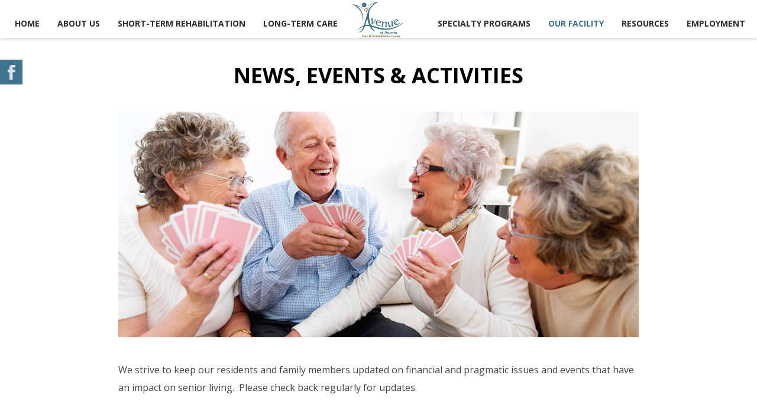

--- FILE ---
content_type: text/html; charset=utf-8
request_url: https://www.avenueataurora.com/life-at-our-facility/news-events-activities
body_size: 13381
content:
<!DOCTYPE html><html prefix="og: http://ogp.me/ns#" class="" lang=en-gb><head><link rel=preconnect href=https://fonts.gstatic.com crossorigin /><link rel=preload as=style href="//fonts.googleapis.com/css?family=Open+Sans:300,400,500,700&display=swap" onload="this.rel='stylesheet'"/><link rel=preload as=style href="//fonts.googleapis.com/css?family=Old+Standard+TT:400,700'&display=swap" onload="this.rel='stylesheet'"/><link rel=preload as=style href="//fonts.googleapis.com/css?family=Shadows+Into+Light&display=swap" onload="this.rel='stylesheet'"/><link href=https://www.avenueataurora.com/life-at-our-facility/news-events-activities rel=canonical /><meta name=viewport content="initial-scale = 1.0, user-scalable = no"><base href=https://www.avenueataurora.com/life-at-our-facility/news-events-activities /><meta http-equiv=content-type content="text/html; charset=utf-8"/><meta name=keywords content="rehabilitation, living, healthcare, center, aurora, emergency, Avenue at Aurora, progressive quality care, rehabilitation center, living healthcare,nursing home"/><meta name=rights content="Avenue at Aurora Care and Rehabilitation Center | LTC Website Solutions © 2012-2023 | All Rights Reserved"/><meta property=og:title content="News, Events &amp;amp; Activities"/><meta property=og:type content=article /><meta property=og:url content=https://www.avenueataurora.com/life-at-our-facility/news-events-activities /><meta property=og:image content="https://www.avenueataurora.com/images/subpage_imagery/Life_at_Our_Campus/News_Events_ Activities.jpg"/><meta name=og:site_name content="Avenue at Aurora"/><meta name=robots content="max-snippet:-1, max-image-preview:large, max-video-preview:-1"/><meta name=description content="Founded in 2015, Avenue at Aurora is a 98-bed Post-Hospital Rehabilitation and Care Facility located in Aurora, Ohio, in close proximity to all local hospitals."/><title>News, Events &amp; Activities | Life at Our Facility</title><link href=https://www.avenueataurora.com/ab rel=shortlink /><link href=https://www.avenueataurora.com/templates/gk_steakhouse/images/favicon.ico rel="shortcut icon" type=image/vnd.microsoft.icon /><link href=/favicon.ico rel="shortcut icon" type=image/vnd.microsoft.icon /> <script type=application/json class="joomla-script-options new">{"csrf.token":"629b9f9d358b0bb5db1bd2375c2b732f","system.paths":{"root":"","base":""}}</script><link rel=apple-touch-icon href=https://www.avenueataurora.com/templates/gk_steakhouse/images/touch-device.png><link rel=apple-touch-icon-precomposed href=https://www.avenueataurora.com/templates/gk_steakhouse/images/touch-device.png><!--[if IE 9]>
<link rel="stylesheet" href="https://www.avenueataurora.com/templates/gk_steakhouse/css/ie/ie9.css" type="text/css" />
<![endif]--> <!--[if IE 8]>
<link rel="stylesheet" href="https://www.avenueataurora.com/templates/gk_steakhouse/css/ie/ie8.css" type="text/css" />
<![endif]--> <!--[if lte IE 7]>
<link rel="stylesheet" href="https://www.avenueataurora.com/templates/gk_steakhouse/css/ie/ie7.css" type="text/css" />
<![endif]--> <!--[if lte IE 9]>
<script type="text/javascript" src="https://www.avenueataurora.com/templates/gk_steakhouse/js/ie.js"></script>
<![endif]--> <!--[if (gte IE 6)&(lte IE 8)]>
<script type="text/javascript" src="https://www.avenueataurora.com/templates/gk_steakhouse/js/respond.js"></script>
<script type="text/javascript" src="https://www.avenueataurora.com/templates/gk_steakhouse/js/selectivizr.js"></script>
<script type="text/javascript" src="http://html5shim.googlecode.com/svn/trunk/html5.js"></script>
<![endif]--><noscript><style>img.jch-lazyload,iframe.jch-lazyload{display:none}</style> </noscript><style id=jch-optimize-critical-css data-id=53d3b85166ddd7b95a8cf133c52e339dff97432be061efee9f58b45d89a53c60>.itemImageBlock{margin:0 0 44px;overflow:hidden;position:relative}.itemImage,.itemImageBlock{display:block;line-height:0;overflow:hidden}.itemImage{padding:0}.itemImageBlock img{display:block;height:auto;max-width:100%;padding:0;-webkit-transition:all .3s ease-out;-moz-transition:all .3s ease-out;-ms-transition:all .3s ease-out;-o-transition:all .3s ease-out;transition:all .3s ease-out;width:100%!important}.itemImageBlock:hover img{-webkit-transform:rotate(5deg) scale(1.3);-moz-transform:rotate(5deg) scale(1.3);-ms-transform:rotate(5deg) scale(1.3);-o-transform:rotate(5deg) scale(1.3);transform:rotate(5deg) scale(1.3)}.itemSocialSharing{clear:both;padding:24px 0 32px;text-align:center}.itemBody{margin:0 0 24px}.itemView.singlePage{margin:0 auto;max-width:880px}@supports (not (scale:-1)) and (-webkit-hyphens:none){}.fa{display:inline-block;font:normal normal normal 14px/1 FontAwesome;font-size:inherit;text-rendering:auto;-webkit-font-smoothing:antialiased;-moz-osx-font-smoothing:grayscale}.fa-remove:before,.fa-close:before,.fa-times:before{content:"\f00d"}.fa-navicon:before,.fa-reorder:before,.fa-bars:before{content:"\f0c9"}article,aside,details,figcaption,figure,footer,header,hgroup,nav,section{display:block}html{font-size:100%;-webkit-text-size-adjust:100%;-ms-text-size-adjust:100%}html,button,input,select,textarea{font-family:sans-serif}body{margin:0}a:focus{outline:none}a:hover,a:active{outline:none}h1{font-size:2em}b,strong{font-weight:bold}small{font-size:75%}ul,ol{margin:0;padding:0 0 0 40px}dd{margin:0px}nav ul,nav ol{list-style:none;list-style-image:none}img{border:0;-ms-interpolation-mode:bicubic}figure{margin:0}form{margin:0}fieldset{border:none;margin:0;padding:0}button,input,select,textarea{font-size:100%;margin:0;vertical-align:baseline;*vertical-align:middle}button,input{line-height:normal}button,input[type="button"],input[type="reset"],input[type="submit"]{cursor:pointer;-webkit-appearance:button;*overflow:visible}button::-moz-focus-inner,input::-moz-focus-inner{border:0;padding:0}textarea{overflow:auto;vertical-align:top}html{border-bottom:1px solid transparent;min-height:100%}body>div>footer,body>div>header,body>div>section,body>footer,body>header,body>section{clear:both;margin:0 auto}#gkHeader>div:after,#gkHeaderNav:after,#gkPageContent:after,#gkTop1:after,#gkTop2:after,#gkContent:after,#gkSidebar:after,#gkBottom1:after,#gkBottom2:after,#gkBottom3:after,#gkBottom4:after,#gkBottom5:after,#gkBottom1>div:after,#gkBottom2>div:after,#gkBottom3>div:after,#gkBottom4>div:after,#gkBottom5>div:after,.gkCols:after,footer:after,header:after,section:after,aside:after,article:after,.box:after,article header:after,.itemSocialSharing:after,article header ul:after,#gkTop1>div:after,#gkTop2>div:after,.gkInset:after{clear:both;content:"";display:table}#gkContent,#gkContentWrap,#gkSidebar{float:left}#gkSidebar{float:right;padding-left:45px}body>footer:first-child,body>header:first-child,body>section:first-child,section#gkPage>section:first-child,section#gkContent>section:first-child,section#gkComponentWrap>section:first-child{margin-top:0}select,textarea,input[type="text"],input[type="password"],input[type="url"],input[type="email"]{background:#fff;border:1px solid #d1d1d1;color:#000;font-size:14px;line-height:1.7;height:45px !important;padding:10px 20px !important;max-width:100%!important}input::-webkit-input-placeholder,textarea::-webkit-input-placeholder{color:#000;font-size:13px;font-weight:400;text-transform:uppercase}input::-moz-placeholder,textarea::-moz-placeholder{color:#000;font-size:13px;font-weight:400;opacity:1;text-transform:uppercase}input:-ms-input-placeholder,textarea:-ms-input-placeholder{color:#000;font-size:13px;font-weight:400;text-transform:uppercase}input:-moz-placeholder,textarea:-moz-placeholder{color:#000;font-size:13px;font-weight:400;opacity:1;text-transform:uppercase}textarea{height:auto!important;max-width:100%!important;padding:24px}select{height:inherit;padding:6px;font-family:Arial,sans-serif;font-size:12px;height:39px;line-height:39px;padding:12px}input[type="text"]:focus,input[type="password"]:focus,input[type="url"]:focus,input[type="email"]:focus,textarea:focus{background:#fffef4}button,.button,.btn,input.button,span.button,button.button,div.button,input[type="submit"],input[type="button"],.pagenav-prev a,.pagenav-next a,.prev a,.next a,.pagenav .previous a,.pagenav .next a,.pagination .previous a,.pagination .next a,#gkMainbody .itemReadMore,#gkMainbody .readmore>a,.button.invert:active,.button.invert:focus,.button.invert:hover,body #cWindow a.plupload_button,.readon,.profile-edit .btn{-webkit-appearance:none;background:#d27244;border:none;color:#fff;cursor:pointer;display:inline-block;font-size:14px;font-weight:bold;height:auto;line-height:25px;margin:0 5px 2px 2px;padding:15px 50px;text-align:center;text-transform:uppercase;-webkit-transition:all .3s ease-out;-moz-transition:all .3s ease-out;-o-transition:all .3s ease-out;transition:all .3s ease-out}button:hover,.button:hover,.btn:hover,.btn:focus,.btn:active,input.button:hover,span.button:hover,button.button:hover,div.button:hover,input[type="submit"]:hover,input[type="button"]:hover,.pagenav-prev a:hover,.pagenav-next a:hover,.prev a:hover,.next a:hover,.pagenav .previous a:hover,.pagenav .next a:hover,.pagination .previous a:hover,.pagination .next a:hover,#gkMainbody .itemReadMore:active,#gkMainbody .itemReadMore:focus,#gkMainbody .itemReadMore:hover,#gkMainbody .readmore>a:active,#gkMainbody .readmore>a:focus,#gkMainbody .readmore>a:hover,.button.invert,body #cWindow a.plupload_button:hover,.readon:active,.readon:focus,.readon:hover,section.tag-category div.btn-group button:hover,section.tag-category div.btn-group button:focus,section.tag-category div.btn-group button:active,.profile-edit .btn:hover,.profile-edit .btn:focus,.profile-edit .btn:active{background:#000}label{color:#000;font-size:12px;font-weight:700;padding:0 6px 0 0;text-transform:uppercase}.control-group{margin-bottom:9px}.form-horizontal .control-group{margin-bottom:18px;*zoom:1}.item-content img,header img,#k2Container img{height:auto!important;max-width:100%!important}table{margin-bottom:20px;width:100%}article,article>section{position:relative}article header{margin:0 0 24px;position:relative;text-align:center;width:100%}article header h1,article header h2{font-size:36px;line-height:1.2;font-weight:bold;margin:0!important;padding:16px 0;text-align:center;text-transform:uppercase}article header h2{font-size:32px}article header ul{display:inline-block;font-size:11px;text-align:center;text-transform:uppercase}.img-fulltext-none,.img-fulltext-left,.img-fulltext-right{float:none;margin:0 0 40px;overflow:hidden;position:relative}.img-fulltext-none img,.img-fulltext-left img,.img-fulltext-right img{display:block;height:auto!important;max-width:100%!important;width:100%!important}.contact-form input{margin:6px 0 0;width:80%}.contact-form textarea{height:202px;width:100%}.pagination,.pagination__wrapper{clear:both;margin:60px 0 20px;text-align:center}section article:first-child,section.blog .items-more ol{margin-top:0}section.tag-category div.btn-group button{}*,*:after,*:before{-webkit-box-sizing:border-box;-moz-box-sizing:border-box;box-sizing:border-box}html{-webkit-font-smoothing:subpixel-antialiased}body{background:#fff;color:#444;font-size:16px;font-weight:400;line-height:1.9;margin:0;min-height:100%;padding:0;word-wrap:break-word}a,#gkMainbody header h1 a:active,#gkMainbody header h1 a:focus,#gkMainbody header h1 a:hover,#gkMainbody header h2 a:active,#gkMainbody header h2 a:focus,#gkMainbody header h2 a:hover,#k2Container article header h2 a:active,#k2Container article header h2 a:focus,#k2Container article header h2 a:hover,#community-wrap .joms-stream-box article>a,.faq li a:hover,#login-form ul li a:hover{color:#d27244;-webkit-transition:all 0.2s linear;-moz-transition:all 0.2s linear;-o-transition:all 0.2s linear;transition:all 0.2s linear;text-decoration:none}a:hover,a:active,a:focus,#gkMainbody header h1 a,#gkMainbody header h2 a,#k2Container article header h2 a,#gkSidebar .box a:hover,.faq li a,#login-form ul li a{color:#010101}h1,h2,h3,h4,h5,h6{color:#000;font-weight:400;line-height:1.2;margin:0;padding:0}h1{font-size:40px;text-transform:none}h2,.componentheading{font-size:36px;text-transform:none}h3{font-size:24px}h4{font-size:18px}h5{font-size:16px}h6{font-size:14px}b,strong{font-weight:600}ul{list-style:none;margin:0;padding:0}ul li{line-height:1.7}p{margin:1em 0 2em}iframe{max-width:100%!important}#gkPreloader{background:#fff url('/templates/gk_steakhouse/images/preloader.gif') no-repeat center center;height:100%;top:0;left:0;position:fixed;opacity:.5;text-indent:-9999em;width:100%;z-index:9999999999999}.gkPage,#gkMainbody .content{margin:0 auto!important;padding:0}#gkHeader{background-size:cover!important;margin:0;padding:0;position:relative}#gkHeader.menu-visible{padding-top:80px}#gkHeaderNav{background:#fff;-webkit-box-shadow:0 0 5px rgba(0,0,0,.3);-moz-box-shadow:0 0 5px rgba(0,0,0,.3);box-shadow:0 0 5px rgba(0,0,0,.3);height:80px;left:0;padding:0;position:fixed;top:-250px;-webkit-transition:all .3s ease-out;-moz-transition:all .3s ease-out;-ms-transition:all .3s ease-out;-o-transition:all .3s ease-out;transition:all .3s ease-out;width:100%;z-index:10000}#gkHeaderNav.static{position:fixed;top:0}#gkHeaderNav #gkLogoSmall{left:50%;margin:0 0 0 -56px;position:absolute;top:0;z-index:1}#gkHeaderNav>div{position:relative}#gkBg{background:#fff;position:relative;width:100%;z-index:1}#gkContent,#gkPageContent{width:100%}#gkPageContent{padding:100px 0 50px}#gkLogo,#gkLogoSmall{display:block;float:none;margin:0 auto;padding:0;text-indent:-9999px;text-shadow:none}#gkLogoSmall{float:left;height:80px;width:128px}#gkLogo img,#gkLogoSmall img{display:block;height:auto;margin:30px auto 0 auto;max-width:300px}#gkLogoSmall img{max-height:80px;margin:0;width:auto}#gkMainbody{margin-bottom:60px}#gkBottom1,#gkBottom2,#gkBottom3,#gkBottom4,#gkBottom5{background:#fff;overflow:hidden}#gkTop1,#gkTop2{padding:0 0 30px 0}#gkBottom1,#gkBottom2,#gkBottom3,#gkBottom4,#gkBottom5,#gkBottom6{padding:60px 0}#gkFooter{border-top:1px solid #d1d1d1;color:#000;font-size:14px;font-weight:300;line-height:2;padding:0;text-align:center}#gkFooterNav{margin:0 auto;padding:40px 0}#gkFooterNav li{border:none;display:inline-block;float:none;font-size:14px;font-weight:bold;line-height:40px;margin:0!important;padding:0 21px!important;text-transform:uppercase}#gkFooter a{color:#000;padding:0!important}#gkFooter a:active,#gkFooter a:focus,#gkFooter a:hover{color:#d27244}#gkCopyrights{line-height:40px;margin:0 auto 20px;padding:20px 0;position:relative}#gkCopyrights:before{border-top:1px solid #d1d1d1;content:"";left:50%;margin:0 0 0 -45px;position:absolute;top:0;width:90px}.box{line-height:1.6;width:100%}div.content{clear:both}.box a{text-decoration:none}.box .header{color:#000;font-size:20px;font-weight:400;line-height:1;padding:0 0 20px 0}.box.map{color:#fff;margin:-60px 0;padding:120px 0;position:relative}.box.map:before{background:rgba(210,114,68,.8);content:"";height:100%;left:0;position:absolute;top:0;-webkit-transition:all .3s ease-out;-moz-transition:all .3s ease-out;-ms-transition:all .3s ease-out;-o-transition:all .3s ease-out;transition:all .3s ease-out;width:100%;z-index:1}.box.map .header{-webkit-transition:all .3s ease-out;-moz-transition:all .3s ease-out;-ms-transition:all .3s ease-out;-o-transition:all .3s ease-out;transition:all .3s ease-out}.box.map .header,.box.map .header small,.box.map .header>span{color:#fff}.box.map .header:after,.box.map .header:before{border-color:#fff}.bigtitle .box-wrap{text-align:center}.bigtitle .content{text-align:left}.bigtitle .header,.bigtitle>header h1{display:inline-block;font-size:60px;font-weight:400;line-height:1.1;margin:0 160px;position:relative;text-align:center;text-transform:none;z-index:2}.bigtitle .header>a,.bigtitle .header>span,.bigtitle>header>a,.bigtitle>header>h1>span{color:#000;display:inline-block;letter-spacing:-3px;padding:0 20px;position:relative;z-index:1}.bigtitle .header>a:active,.bigtitle .header>a:focus,.bigtitle .header>a:hover,.bigtitle>header>a:active,.bigtitle>header>a:focus,.bigtitle>header>a:hover{color:#d27244}.bigtitle .header a:before,.bigtitle .header a:after,.bigtitle .header span:before,.bigtitle .header span:after,.bigtitle>header h1>span:before,.bigtitle>header h1>span:after{border-top:1px solid #d1d1d1;content:"";display:block;height:1px;left:-160px;position:absolute;top:34px;width:160px;z-index:0}.bigtitle .header a:after,.bigtitle>header h1>a:after,.bigtitle .header span:after,.bigtitle>header h1>span:after{left:auto;right:-160px}.bigtitle .header small{color:#a89c72;display:block;font-size:24px;font-weight:400;letter-spacing:0!important;margin:4px 0 40px 0;text-align:center}.menu li a{color:#000;display:inline-block;padding:8px 0}.menu li a:hover{color:#d27244 !important;padding-left:10px}#login-form ul{border-top:1px solid #E5E5E5;margin:0 0 12px;overflow:hidden;padding:12px 0}#login-form ul li{color:#999;font-size:12px;display:inline-block;line-height:1.6;margin-right:12px}#gkMainMenu{padding:0;text-align:center;-webkit-transition:all .3s ease-out;-moz-transition:all .3s ease-out;-ms-transition:all .3s ease-out;-o-transition:all .3s ease-out;transition:all .3s ease-out;width:100%}#gkMainMenu:after{clear:both;content:"";display:table}#gkMainMenu .gkMenu{display:block;margin:0;position:relative;text-align:center}#gkMainMenuLeft{float:left;padding-right:100px;width:50%}#gkMainMenuRight{float:right;padding-left:100px;width:50%}.gkMenu>ul{margin:0;padding:0;white-space:nowrap}#gkMainMenuLeft .gkMenu>ul{text-align:left}#gkMainMenuRight .gkMenu>ul{text-align:right}.gkMenu>ul>li{clear:none!important;display:inline-block;font-size:14px;font-weight:bold;height:80px;line-height:80px;text-transform:uppercase;width:auto}.gkMenu>ul>li:first-child>a{padding-left:0}.gkMenu>ul>li:last-child>a{padding-right:0}.gkMenu>ul>li>a{color:#2d2d2d;display:block;height:80px;line-height:80px;padding:0 15px;position:relative}.gkMenu>ul>li>a:active,.gkMenu>ul>li>a:focus,.gkMenu>ul>li>a:hover,.gkMenu>ul>li.active>a:active,.gkMenu>ul>li.active>a:focus,.gkMenu>ul>li.active>a:hover{color:#d27244}.gkMenu>ul>li:first-child>a{padding-left:0}.gkMenu>ul>li>.childcontent,.gkMenu>ul>li>.childcontent .childcontent{position:absolute;left:-999em;z-index:999}.gkMenu>ul>li>.childcontent .gkcol{float:left}.gkMenu>ul>li>.childcontent .gkcol:first-child{border-left:none}.gkMenu>ul>li:hover>.childcontent,.gkMenu>ul>li:hover>.childcontent li:hover>.childcontent{left:inherit}.gkMenu .childcontent.active,.gkMenu>ul>li:hover>.childcontent{pointer-events:auto}.gkMenu .childcontent{pointer-events:none;z-index:1000!important}.gkMenu>ul>li .childcontent{margin-left:-11px;margin-top:0;white-space:normal}.gkMenu>ul>li.active>a{color:#d27244}.gkMenu>ul>li>a{position:relative;-webkit-transition:all 0.3s ease-out;-moz-transition:all 0.3s ease-out;-ms-transition:all 0.3s ease-out;transition:all 0.3s ease-out}.gkMenu>ul>li.haschild>a:before{bottom:0;border:10px solid #d27244;border-left:10px solid #fff;border-right:10px solid #fff;border-top:none;content:"";left:32px;opacity:0;position:absolute;-webkit-transition:all 0.3s ease-out;-moz-transition:all 0.3s ease-out;-ms-transition:all 0.3s ease-out;transition:all 0.3s ease-out;z-index:1001}.gkMenu>ul>li.haschild:hover>a:before{opacity:1}.gkMenu a:hover,.gkMenu a:active,.gkMenu a:focus,.gkMenu li.active>a{color:#fff}.gkMenu>ul li div.childcontent{background:#d27244;-webkit-box-shadow:0 0 5px rgba(0,0,0,.3);-moz-box-shadow:0 0 5px rgba(0,0,0,.3);box-shadow:0 0 5px rgba(0,0,0,.3);-webkit-border-radius:3px;-moz-border-radius:3px;border-radius:3px;margin-top:0;padding:16px 12px;text-transform:none;overflow:visible!important}.gkMenu>ul li div.childcontent.has-cols-1{padding:16px 32px}.gkMenu>ul li div.childcontent-inner{background:#fff}.gkMenu>ul li>.childcontent .gkcol{padding-bottom:0}.gkMenu>ul li div.childcontent li{border-top:1px solid rgba(255,255,255,.2);font-size:14px;font-weight:bold;line-height:20px;margin:0;padding:10px 0;text-align:center;text-transform:uppercase}.gkMenu>ul li div.childcontent li.active{background:#c35f2f}.gkMenu>ul li div.childcontent li:first-child{border-top:none}.gkMenu>ul li div.childcontent a:hover{color:rgba(255,255,255,.8)!important}.gkMenu>ul li div.childcontent li:hover>a,.gkMenu>ul li div.childcontent li:hover>a small{color:rgba(255,255,255,.8);-webkit-transition:color .2s ease-out;-moz-transition:color .2s ease-out;-ms-transition:color .2s ease-out;-o-transition:color .2s ease-out;transition:color .2s ease-out}.gkMenu>ul li div.childcontent li:first-child{border:none}.gkMenu>ul li div.childcontent a{color:#fff;display:block;line-height:20px;padding:0}#gkMobileMenu{display:none}#gkBg{-webkit-transition:margin-left .3s ease-out;-moz-transition:margin-left .3s ease-out;-ms-transition:margin-left .3s ease-out;-o-transition:margin-left .3s ease-out;transition:margin-left .3s ease-out}#aside-menu-toggler,#mobile-menu-toggler{color:#fff;cursor:pointer;display:block!important;font-size:44px;height:44px;line-height:44px;margin:40px 0 0 0px!important;overflow:hidden;position:relative;width:44px}#static-aside-menu-toggler{cursor:pointer}#mobile-menu-toggler{margin:0px -15px 0 0px!important}#aside-menu{background:#000;float:right;height:100%;overflow:hidden;position:absolute;pointer-events:none;right:0;top:0;-webkit-transition:width .3s ease-out;-moz-transition:width .3s ease-out;-ms-transition:width .3s ease-out;-o-transition:width .3s ease-out;transition:width .3s ease-out;visibility:hidden;width:280px;will-change:width;z-index:0}#aside-menu>div{height:100%;overflow:auto;-webkit-overflow-scrolling:touch;width:100%;padding-right:32px;min-width:280px;max-width:100%}#close-menu{color:#a89c72;cursor:pointer;font-size:26px;opacity:0;filter:alpha(opacity=0);position:fixed;right:0px;top:25px;-webkit-transition:all .3s ease-out;-moz-transition:all .3s ease-out;-ms-transition:all .3s ease-out;-o-transition:all .3s ease-out;transition:all .3s ease-out;z-index:100001}.gkAsideMenu>ul{padding:20px 0 20px 32px}#aside-menu li{font-size:15px;font-weight:600;padding:4px 0;text-transform:uppercase}#aside-menu li li{font-weight:400;padding:4px 0;text-transform:none}#aside-menu li li li{font-weight:300;padding-left:15px}#aside-menu li a{color:#eee}#aside-menu li li a{color:#999}#aside-menu li a.active,#aside-menu li a:active,#aside-menu li a:focus,#aside-menu li a:hover{color:#a89c72}#gkMainMenu .gkMenu>ul>li>a,#gkMainMenu .gkMenu>ul>li>a:active #gkMainMenu .gkMenu>ul>li>a:focus,#gkMainMenu .gkMenu>ul>li>a:#gkMainMenu .gkMenu>ul>li a small{display:block;font-size:11px;line-height:12px}.readon{height:40px;line-height:40px;padding:0 20px}.gkCols{margin:0 -20px;width:auto}.gkCols>div{float:left;padding:0 20px}.gkCols[data-cols="2"]>div{width:50%}@media (max-width:1500px){.gk-over-map{overflow:hidden}}.gk-map{height:100%;left:0;position:absolute;top:0;-webkit-transition:all .3s ease-out;-moz-transition:all .3s ease-out;-ms-transition:all .3s ease-out;-o-transition:all .3s ease-out;transition:all .3s ease-out;width:100%}.gk-over-map{position:relative;text-align:left;-webkit-transition:all .3s ease-out;-moz-transition:all .3s ease-out;-ms-transition:all .3s ease-out;-o-transition:all .3s ease-out;transition:all .3s ease-out;z-index:2}.gk-over-map.gkCols>div{padding:0 0 0 75px}.gk-over-map.gkCols{margin:0}.gk-over-map.gkCols>div:first-child{padding:0 75px 0 0}.contact-form h3,.contact-form address strong{display:block;font-size:18px;font-weight:700;margin-bottom:30px;text-transform:uppercase}.map.contact-form h3{color:#fff}.contact-form-info address{font-style:normal;padding-top:20px;position:relative}.gk-locate{border:2px solid #fff;color:#fff;display:block;font-size:14px;height:130px;position:absolute;right:0;text-align:center;text-transform:uppercase;top:20px;width:130px}.gk-locate:active,.gk-locate:focus,.gk-locate:hover{border-color:#000;color:#000}a,#gkMainbody header h1 a:active,#gkMainbody header h1 a:focus,#gkMainbody header h1 a:hover,#gkMainbody header h2 a:active,#gkMainbody header h2 a:focus,#gkMainbody header h2 a:hover,#k2Container article header h2 a:active,#k2Container article header h2 a:focus,#k2Container article header h2 a:hover,#community-wrap .joms-stream-box article>a,.faq li a:hover,#login-form ul li a:hover{color:#40738d}#gkFooter a:active,#gkFooter a:focus,#gkFooter a:hover{color:#40738d}.bigtitle .header>a:active,.bigtitle .header>a:focus,.bigtitle .header>a:hover,.bigtitle>header>a:active,.bigtitle>header>a:focus,.bigtitle>header>a:hover{color:#40738d}.menu li a:hover{color:#40738d !important}.box.map:before{background:rgba(64,115,141,.8)}button,.btn,.button,input.button,span.button,button.button,div.button,input[type="submit"],input[type="button"],.pagenav-prev a,.pagenav-next a,.pagenav .previous a,.pagenav .next a,#gkMainbody .itemReadMore,#gkMainbody .readmore>a,.button.invert:active,.button.invert:focus,.button.invert:hover,body #cWindow a.plupload_button,.readon,section.tag-category div.btn-group button{background:#40738d}.gkMenu>ul>li>a:active,.gkMenu>ul>li>a:focus,.gkMenu>ul>li>a:hover,.gkMenu>ul>li.active>a:active,.gkMenu>ul>li.active>a:focus,.gkMenu>ul>li.active>a:hover{color:#40738d}.gkMenu>ul>li.active>a{color:#40738d}.gkMenu>ul>li.haschild>a:before{border-bottom-color:#40738d}.gkMenu>ul li div.childcontent{background:#40738d}.gkMenu>ul li div.childcontent li.active{background:#6f4c1e}#close-menu{color:#40738d}#aside-menu li a.active,#aside-menu li a:active,#aside-menu li a:focus,#aside-menu li a:hover{color:#40738d}pre,code{font:normal .92em/32px 'Curier New',monospace!important;margin:36px 0!important;padding:20px 26px !important}ol{list-style-position:inside;margin:2em 0;padding:0}ul li{list-style-position:outside}pre,code{border:1px solid #e5e5e5;border-left:5px solid #40738d;color:#272727;padding-left:32px}[class^="fa fa-"],[class*=" fa-"]{color:#272727;padding-right:8px}.jj_sl_navigation{position:fixed;margin:0px;padding:0px;list-style:none;z-index:9999}.jj_sl_navigation li{padding:1px 0px 1px 0px;overflow:hidden;direction:ltr;border:0;display:block;float:none}.jj_sl_navigation.left{left:-140px}.jj_sl_navigation.left li{left:0;position:relative;-webkit-transform:translateX(0);-moz-transform:translateX(0);transform:translateX(0);-webkit-transition:-webkit-transform 0.3s;-moz-transition:-moz-transform 0.3s;transition:transform 0.3s}.jj_sl_navigation.left li:hover{-webkit-transform:translateX(140px);-moz-transform:translateX(140px);transform:translateX(140px);-webkit-transition:-webkit-transform 0.3s;-moz-transition:-moz-transform 0.3s;transition:transform 0.3s}.jj_sl_navigation.left li a{padding:11px 0px 11px 10px;margin-left:-2px}.jj_sl_navigation li a{display:block;width:170px;text-decoration:none;font-family:Arial,Helvetica,sans-serif;font-size:12px;font-weight:bold;text-transform:inherit;box-sizing:content-box;-webkit-transition:all 0.3s ease;-moz-transition:all 0.3s ease;transition:all 0.3s ease}.jj_sl_navigation li a:focus{outline:0;border:0}.jj_sl_navigation .jj_sl_facebook a:hover{background-color:#3B5998}.jj_sl_navigation a:hover{-webkit-transition:all 0.3s ease;-moz-transition:all 0.3s ease;transition:all 0.3s ease}.childcontent .gkcol{width:200px}body,button,.button,input[type="submit"],input[type="button"],select,textarea,input[type="text"],input[type="password"],input[type="url"],input[type="email"],.box.border1 .header,.box.border2 .header,.box.newsletter .header,.one-page-layout h2,.one-page-layout h3,article header h1,article header h2,.category .itemView h2,.itemView h1,.itemComments h3,dl#tabs dt.tabs span h3,dl.tabs dt.tabs span h3,.pane-sliders .panel h3,#article-index h3,.contact-form .gkCols h3,.gk-menu .gkCols h3,.item-content h1,.item-content h2,.item-content h3,.item-content h4,.item-content h5,.item-content h6{font-family:'Open Sans',Arial,sans-serif}#gkLogo,h1,h2,h3,h4,h5,h6,.one-page-layout .header,blockquote:before,blockquote p:after{font-family:'Old Standard TT',Arial,sans-serif}#gkHeaderMod h2,.big-icon,.newsletter .header small,.bigtitle .header small{font-family:'Shadows Into Light',Arial,sans-serif}#gkContent{width:100%}#gkContentWrap{width:100%}.gkPage,#gkHeaderNav .gkPage,#gkMainbody .content,.one-page-wide-layout .item-content{max-width:1230px}.jj_sl_navigation li a{background-color:#40738d;text-align:left;color:#fff !important}@media screen and (max-width:768px){.jj_sl_navigation{display:none}}.jj_sl_navigation{top:100px}@media (max-width:1230px){.gkPage{padding-left:10px;padding-right:10px}.bigtitle .header,.bigtitle>header h1{margin:0 100px}.gk-over-map.gkCols>div:first-child{padding:0 30px 0 0}.gk-over-map.gkCols>div{padding:0 0 0 30px}.gk-over-map{overflow:hidden}}@media (max-width:1200px){body{background:#000}#gkPageContent{padding-top:60px}#gkContent,#gkSidebar{width:100% !important}#gkContentWrap{margin-top:20px;padding:0!important}#gkSidebar .box{-webkit-box-sizing:border-box;-moz-box-sizing:border-box;box-sizing:border-box;padding:10px!important}#gkSidebar{padding:0!important}#gkSidebar .box:first-child{padding-top:10px!important}#gkSidebar .box{border-top:none!important;float:left;margin-top:0!important;margin-bottom:30px!important;width:50%}#gkSidebar .box:nth-child(2n+1){clear:both!important}#gkMobileMenu{float:right;margin:24px 0 0 0;position:relative}#gkMainMenu{display:none}#gkMobileMenu{color:#000;display:block!important;font-size:32px;height:44px;line-height:44px;margin:15px 0 9px 0!important;position:relative;text-align:center;width:44px}#gkMobileMenu i{color:#000;height:44px;padding:0!important;position:relative;right:12px;text-align:center;width:44px}#gkMainbody{margin-bottom:30px}article header h1,article header h2{font-size:32px}#gkHeaderMod h2{width:72%}.gk-menu .gkCols{margin:30px -20px 75px -20px}.box.newsletter .header{font-size:20px}.bigtitle .header,.bigtitle>header h1{font-size:40px}.bigtitle .header a:before,.bigtitle .header a:after,.bigtitle .header span:before,.bigtitle .header span:after,.bigtitle>header h1>span:before,.bigtitle>header h1>span:after{top:20px}.bigtitle .header small{font-size:20px;margin:4px 0 20px 0}.gk-menu .gkCols h3{font-size:16px}}@media (max-width:840px){.bigtitle .header,.bigtitle>header h1{margin:0 40px}.gk-over-map.gkCols>div:first-child{padding:0 10px 0 0}.gk-over-map.gkCols>div{padding:0 0 0 10px}}@media (max-width:640px){body,.itemIntroText{font-size:14px}#gkHeader.menu-visible{padding-top:45px}#gkHeaderNav.static,#gkHeaderNav.active{height:45px}#gkMobileMenu{margin:0px 0 5px 0!important}#gkTop1 .box,#gkTop2 .box,#gkSidebar .box,#gkMainbody .box,#gkBottom1 .box,#gkBottom2 .box,#gkBottom3 .box,#gkBottom4 .box,#gkBottom5 .box{clear:both!important;float:none!important;margin:0 auto 20px auto!important;max-width:300px;width:100%}.gkCols[data-cols="2"]>div,.gkCols[data-cols="3"]>div,.gkCols[data-cols="4"]>div,.gkCols[data-cols="5"]>div{padding-bottom:20px!important;width:100%}fieldset{max-width:100%!important;width:100%!important;overflow:hidden}}@media (max-width:640px){.box.gkmod-1,.box.gkmod-2,.box.gkmod-3,.box.gkmod-4,.box.gkmod-more{float:left!important}.box.gkmod-1,.box.gkmod-2,.box.gkmod-3,.box.gkmod-4,.box.gkmod-more{width:100%!important}#gkSocialAPI{overflow:hidden}#gkFooterNav li{float:none}article header h1,article header h2,.itemComments h3{font-size:24px}}@media (max-width:640px){.bigtitle .header a:before,.bigtitle .header a:after,.bigtitle .header span:before,.bigtitle .header span:after,.bigtitle>header h1>span:before,.bigtitle>header h1>span:after{display:none}blockquote{font-size:13px}dl#tabs dt.tabs,dl.tabs dt.tabs,dl#tabs dt.tabs a,dl.tabs dt.tabs a{clear:both;width:100%}}img{max-width:100%}#gkLogoSmall{display:block;float:none;padding:0;text-indent:-9999px;text-shadow:none;background-size:contain;background-position:center center;margin-top:3px!important;margin-left:-100px !important;height:80px;height:auto;width:130px}#gkLogoSmall img{display:block;height:auto;margin:30px auto 0 auto;max-width:300px;background-size:contain;background-position:center center;margin-top:3px!important;max-height:80px;margin:0;width:auto}#gkHeaderNav #gkLogoSmall{left:50%;margin:0 !important;position:absolute;top:0;z-index:1;transform:translateX(-50%)}.gkMenu>ul>li>a{color:#2d2d2d;display:block;height:80px;line-height:80px;padding:0 15px;position:relative;text-decoration:initial}#gkMainMenuRight .gkMenu>ul{text-align:left}#gkLogo img{display:block;height:auto;margin:0 auto 0 auto !important;max-width:300px}#gkHeaderMod h2{color:#fff;font-size:50px;float:none;font-weight:300;margin:0 300px 0 300px;padding:60px 0 30px 0;position:relative;width:100%}#gkBottom1,#gkBottom2,#gkBottom3,#gkBottom4,#gkBottom5,#gkBottom6{padding:30px 0 30px}.box.map{color:#fff;margin:-60px 0;padding:45px 0;position:relative}.gk-locate{border:2px solid #fff;color:#fff;display:block;font-size:14px;height:30px;position:static;right:0;text-align:center;text-transform:uppercase;top:200px;width:130px}#gkPageContent{padding:10px 0 50px}#gkHeaderNav.static,#gkHeaderNav.active{height:65px}.bigtitle .header small{color:#6f4c1e;display:block;font-size:24px;font-weight:400;letter-spacing:0!important;margin:4px 0 40px 0;text-align:center}.formNoError{display:none}strong.formRequired{font-weight:bold;font-style:normal;margin-left:3px}@font-face{font-family:'FontAwesome';src:url('/templates/gk_steakhouse/fonts/font-awesome/fontawesome-webfont.eot?v=4.4.0');src:url('/templates/gk_steakhouse/fonts/font-awesome/fontawesome-webfont.eot#iefix&v=4.4.0') format('embedded-opentype'),url('/templates/gk_steakhouse/fonts/font-awesome/fontawesome-webfont.woff2?v=4.4.0') format('woff2'),url('/templates/gk_steakhouse/fonts/font-awesome/fontawesome-webfont.woff?v=4.4.0') format('woff'),url('/templates/gk_steakhouse/fonts/font-awesome/fontawesome-webfont.ttf?v=4.4.0') format('truetype'),url('/templates/gk_steakhouse/fonts/font-awesome/fontawesome-webfont.svg?v=4.4.0#fontawesomeregular') format('svg');font-weight:normal;font-style:normal;font-display:swap}</style><link rel=preload href=/media/com_jchoptimize/assets3/gz/50afee116ed3345b187ef41616cc0c7aedaf751c15d7eb0bcf2d6588b2d85a54.css as=style onload="rel='stylesheet'"/><link rel=preload href=/media/com_jchoptimize/assets3/gz/50afee116ed3345b187ef41616cc0c7aeba68aef5fc1774802911425c1fdfb4c.css as=style onload="rel='stylesheet'"/><link rel=preload href=/media/com_jchoptimize/assets3/gz/50afee116ed3345b187ef41616cc0c7a137cdbd35335f6af74fddca2c4f1fea0.css as=style onload="rel='stylesheet'"/><link rel=preload href=/media/com_jchoptimize/assets3/gz/50afee116ed3345b187ef41616cc0c7a630e91e4714349542b04f49c0ee86f01.css as=style onload="rel='stylesheet'"/><link rel=preload href=/media/com_jchoptimize/assets3/gz/50afee116ed3345b187ef41616cc0c7a737e436357e7bfed62363f2d0e301cd7.css as=style onload="rel='stylesheet'"/><link rel=preload href=/media/com_jchoptimize/assets3/gz/50afee116ed3345b187ef41616cc0c7a12f132d5b9a8243b71797cc568136b1e.css as=style onload="rel='stylesheet'"/><link rel=preload href=/media/com_jchoptimize/assets3/gz/50afee116ed3345b187ef41616cc0c7a49dcdb5f64d96d9189d2981e3522738e.css as=style onload="rel='stylesheet'"/> <script>function onUserInteract(callback){window.addEventListener('load',function(){if(window.pageYOffset!==0){callback();}});window.addEventListener('scroll',function(){callback();},{once:true});window.addEventListener('mousemove',function(){callback();},{once:true});document.addEventListener('DOMContentLoaded',function(){let b=document.getElementsByTagName('body')[0];b.addEventListener('mouseenter',function(){callback();},{once:true});});}</script> <script>onUserInteract(function(){const containers=document.getElementsByClassName('jch-reduced-dom-container');Array.from(containers).forEach(function(container){let template=container.firstChild;let clone=template.content.firstElementChild.cloneNode(true);container.parentNode.replaceChild(clone,container);})});</script> 
<!-- Google Analytics -->
<script>
(function(i,s,o,g,r,a,m){i['GoogleAnalyticsObject']=r;i[r]=i[r]||function(){
(i[r].q=i[r].q||[]).push(arguments)},i[r].l=1*new Date();a=s.createElement(o),
m=s.getElementsByTagName(o)[0];a.async=1;a.src=g;m.parentNode.insertBefore(a,m)
})(window,document,'script','//www.google-analytics.com/analytics.js','ga');
ga('create', 'UA-160898618-3', 'auto');  // Replace with your property ID.
ga('send', 'pageview');
</script>
<!-- End Google Analytics -->
</head><body data-tablet-width=1200 data-mobile-width=640 data-zoom-size=150 data-smoothscroll=1><div id=gkPreloader></div><div id=gkBg> <header id=gkHeader class=menu-visible><div id=gkHeaderNav class=static><div class=gkPage> <a href=https://www.avenueataurora.com/ id=gkLogoSmall> <img src=https://www.avenueataurora.com/images/jch-optimize/ng/images_branding_logo-menu.webp alt="Avenue at Aurora" width=130 height=60 /> </a> <div id=gkMainMenu class=gkMenuClassic><div id=gkMainMenuLeft> <nav class="gkMainMenu gkMenu"><ul class="gkmenu level0"><li class=first><a href=https://www.avenueataurora.com/ class=" first" id=menu640 title=" Home Menu Item">Home</a></li><li class=haschild><a href=/about/who-we-are class=" haschild" id=menu1083>ABOUT US</a><div class="childcontent has-cols-1"><div class=childcontent-inner><div class="gkcol gkcol1  first"><ul class="gkmenu level1"><li class=first><a href=/about/who-we-are class=" first" id=menu1085>Who We Are</a></li><li><a href=/about/our-care-philosophy id=menu1084>Our Care Philosophy</a></li><li><a href=/about/our-care-services id=menu1086>Our Care Services</a></li><li><a href=/about/success-stories id=menu1705>Success Stories</a></li><li><a href=/about/reducing-re-hospitalizations id=menu1212>Reducing Re-hospitalizations</a></li><li class=last><a href=/contact/contact-us class=" last" id=menu1090>Contact Us</a></li></ul></div></div></div></li><li class=haschild><a href=# class=" haschild" id=menu1102>Short-Term Rehabilitation</a><div class="childcontent has-cols-1"><div class=childcontent-inner><div class="gkcol gkcol1  first"><ul class="gkmenu level1"><li class=first><a href=/short-term-rehabilitation/short-term-rehab class=" first" id=menu1105>Short-Term Rehab </a></li><li><a href=/short-term-rehabilitation/cardiac-rehabilitation id=menu1104>Cardiac Rehabilitation</a></li><li><a href=/short-term-rehabilitation/short-term-rehab-discharge-planning id=menu1103>Discharge Planning</a></li><li><a href=/short-term-rehabilitation/iv-therapy id=menu1213>IV Therapy</a></li><li><a href=/short-term-rehabilitation/neuromuscular-therapy id=menu1214>Neuromuscular Therapy</a></li><li><a href=/short-term-rehabilitation/orthopedic-rehabilitation id=menu1215>Orthopedic Rehabilitation</a></li><li><a href=/short-term-rehabilitation/physical-occupational-speech-therapies id=menu1216>Physical, Occupational &amp; Speech Therapies </a></li><li><a href=/short-term-rehabilitation/post-surgical-rehabilitation id=menu1217>Post-Surgical Rehabilitation </a></li><li><a href=/short-term-rehabilitation/respiratory-therapy id=menu1218>Respiratory Therapy</a></li><li><a href=/short-term-rehabilitation/transitional-care id=menu1219>Transitional Care</a></li><li class=last><a href=/short-term-rehabilitation/wound-care class=" last" id=menu1220>Wound Care</a></li></ul></div></div></div></li><li class="last haschild"><a href=# class=" last haschild" id=menu1221>Long-Term Care</a><div class="childcontent has-cols-1"><div class=childcontent-inner><div class="gkcol gkcol1  first"><ul class="gkmenu level1"><li class=first><a href=/long-term-care/long-term-care class=" first" id=menu1222>Long-Term Care</a></li><li><a href=/long-term-care/cancer-care id=menu1223>Cancer Care</a></li><li><a href=/long-term-care/cardiac-care id=menu1224>Cardiac Care </a></li><li><a href=/long-term-care/comprehensive-wound-care id=menu1225>Wound Care</a></li><li><a href=/long-term-care/counseling id=menu1226>Counseling</a></li><li><a href=/long-term-care/dementia-alzheimer-s-care id=menu1227>Dementia &amp; Alzheimer's Care</a></li><li><a href=/long-term-care/diabetes-care id=menu1228>Diabetes Care </a></li><li><a href=/long-term-care/iv-care id=menu1229>IV Care </a></li><li><a href=/long-term-care/neuromuscular-care id=menu1230>Neuromuscular Care </a></li><li><a href=/long-term-care/nutritional-management id=menu1231>Nutritional Management</a></li><li><a href=/long-term-care/pain-management id=menu1232>Pain Management</a></li><li><a href=/long-term-care/rehabilitation id=menu1233>Rehabilitation</a></li><li><a href=/long-term-care/respiratory-care id=menu1234>Respiratory Care</a></li><li><a href=/long-term-care/restorative-nursing id=menu1235>Restorative Nursing</a></li><li><a href=/long-term-care/stroke-care id=menu1236>Stroke Care</a></li><li class=last><a href=/long-term-care/tracheotomy-care class=" last" id=menu1237>Tracheotomy Care</a></li></ul></div></div></div></li></ul></nav> </div><div id=gkMainMenuRight> <nav class="gkMainMenu gkMenu"><ul class="gkmenu level0"><li class="first haschild"><a href=# class=" first haschild" id=menu1116>SPECIALTY PROGRAMS</a><div class="childcontent has-cols-1"><div class=childcontent-inner><div class="gkcol gkcol1  first"><ul class="gkmenu level1"><li class=first><a href=/specialty-programs/specialty-programs class=" first" id=menu1118>Specialty Programs </a></li><li><a href=/specialty-programs/hospice-care-program id=menu1243>Hospice Care Program </a></li><li><a href=/specialty-programs/respite-care-program id=menu1244>Respite Care Program</a></li><li class=last><a href=/specialty-programs/wound-care-program class=" last" id=menu1245>Wound Care Program</a></li></ul></div></div></div></li><li class="haschild active"><a href=/life-at-our-facility/facility-life class=" haschild active" id=menu1094>OUR FACILITY</a><div class="childcontent has-cols-1"><div class=childcontent-inner><div class="gkcol gkcol1  first"><ul class="gkmenu level1"><li class=first><a href=/life-at-our-facility/facility-life class=" first" id=menu1095>Facility Life</a></li><li class=active><a href=/life-at-our-facility/news-events-activities class=" active" id=menu1107>News, Events &amp; Activities</a></li><li><a href=/life-at-our-facility/picture-tour id=menu1110>Picture Tour</a></li><li><a href=/life-at-our-facility/accommodations id=menu1096>Accommodations</a></li><li><a href=/life-at-our-facility/dining-experience id=menu1098>Dining Experience</a></li><li><a href=/life-at-our-facility/safety-security id=menu1589>Safety &amp; Security</a></li><li><a href=/life-at-our-facility/social-recreational-activities id=menu1100>Social &amp; Recreational Activities</a></li><li><a href=/life-at-our-facility/support-services id=menu1101>Support Services</a></li><li class=last><a href=/life-at-our-facility/frequently-asked-questions class=" last" id=menu1115>F.A.Q's</a></li></ul></div></div></div></li><li class=haschild><a href=# class=" haschild" id=menu1106>RESOURCES</a><div class="childcontent has-cols-1"><div class=childcontent-inner><div class="gkcol gkcol1  first"><ul class="gkmenu level1"><li class=first><a href=/senior-resources/useful-links class=" first" id=menu1113>Useful Links</a></li><li class=last><a href=/senior-resources/glossary-of-terms class=" last" id=menu1114>Glossary of Terms</a></li></ul></div></div></div></li><li class=haschild><a href=# class=" haschild" id=menu1119>EMPLOYMENT</a><div class="childcontent has-cols-1"><div class=childcontent-inner><div class="gkcol gkcol1  first"><ul class="gkmenu level1"><li class=first><a href=/employment/career-opportunities class=" first" id=menu1120>Career Opportunities</a></li><li class=last><a href=/employment/volunteer-opportunities class=" last" id=menu1121>Volunteer Opportunities</a></li></ul></div></div></div></li><li class="last haschild"><a href=/contact/contact-us class=" last haschild" id=menu1122>CONTACT</a><div class="childcontent has-cols-1"><div class=childcontent-inner><div class="gkcol gkcol1  first"><ul class="gkmenu level1"><li class=first><a href=/contact/contact-us class=" first" id=menu1123>Contact Us</a></li><li><a href=/contact/schedule-a-tour id=menu1124>Schedule a Tour</a></li><li class="last mapola"><a href=/contact-us/map-directions class=" last mapola" id=menu1125>Map &amp; Directions</a></li></ul></div></div></div></li></ul></nav> </div> </div><div id=gkMobileMenu class=gkPage> <i id=static-aside-menu-toggler class="fa fa-bars"></i> </div></div></div></header><div id=gkPageContent><div class=gkPage><div><div id=gkContent><div id=gkContentWrap><section id=gkMainbody><div><article class="item-page itemView singlePage " itemscope itemtype=https://schema.org/Article><meta itemprop=inLanguage content=en-GB /><header><h1 itemprop=name> News, Events &amp; Activities </h1></header><div class=item-content><div class="itemImageBlock img-fulltext-left"> <img class=jch-lazyload style=float:left src="[data-uri]" data-src="/images/subpage_imagery/Life_at_Our_Campus/News_Events_ Activities.jpg" alt="" width=880 height=382 /><noscript><img style=float:left src="/images/subpage_imagery/Life_at_Our_Campus/News_Events_ Activities.jpg" alt="" width=880 height=382 /></noscript></div><div class=itemBody> <span itemprop=articleBody><p>We strive to keep our residents and family members updated on financial and pragmatic issues and events that have an impact on senior living.&nbsp; Please check back regularly for updates.</p><p>&nbsp;</p><p>Avenue at Aurora is in a pumpkin decorating contest. Help us win a Food Truck for our AMAZING TEAM. <span style="text-decoration: underline;"><strong><a href=https://www.facebook.com/Avenue-at-Aurora-Care-Rehabilitation-Center-388600671537607/ target=_blank rel=noopener>Go to our Facebook Page</a></strong></span>&nbsp;and like and share our post. Voting ends October 28th at 11:59pm.<img class=jch-lazyload style="display: block; margin-left: auto; margin-right: auto;" src="[data-uri]" data-src=/images/Aurora_Pumpkin_contest.jpg alt="Aurora Pumpkin contest" width=400 height=480 /><noscript><img style="display: block; margin-left: auto; margin-right: auto;" src=/images/Aurora_Pumpkin_contest.jpg alt="Aurora Pumpkin contest" width=400 height=480 /></noscript></p></span> </div><div id=gkSocialAPI class=itemSocialSharing> <div><g:plusone  annotation="none" size="tall" data-href="https://www.avenueataurora.com/life-at-our-facility/news-events-activities"></g:plusone></div> <div><g:plus action="share" GK_GOOGLE_PLUS_SHARE_SETTINGS href="https://www.avenueataurora.com/life-at-our-facility/news-events-activities"></g:plus></div> <div><fb:like href="https://www.avenueataurora.com/life-at-our-facility/news-events-activities"  layout="button_count" show_faces="true" width="400" action="like" font="arial" colorscheme="light"></fb:like></div> <div><a href=http://twitter.com/share class=twitter-share-button data-text="News, Events & Activities" data-url=""  data-count="vertical" data-lang="en">Tweet</a></div> <div><a href="http://pinterest.com/pin/create/button/?url=https://www.avenueataurora.com/life-at-our-facility/news-events-activities&amp;media=https://www.avenueataurora.com/images/subpage_imagery/Life_at_Our_Campus/News_Events_ Activities.jpg&amp;description=News,%20Events%20&%20Activities" class=pin-it-button count-layout=GK_PINTEREST_SETTINGS><img class=jch-lazyload border=0 src="[data-uri]" data-src=//assets.pinterest.com/images/PinExt.png title="Pin It"/><noscript><img border=0 src=//assets.pinterest.com/images/PinExt.png title="Pin It"/></noscript></a></div> </div> </div> </article> </div> </section> </div> </div> </div> </div> </div><section id=gkBottom6><div id=location><div class="box map bigtitle contact-form gkmod-1"><div class=box-wrap><h3 class="header gkPage"><span>Contact us</span><small>right now!</small></h3><div class="content gkPage"><div class="custom map bigtitle contact-form"> <iframe class=gk-map src="https://www.google.com/maps/embed?pb=!1m14!1m8!1m3!1d11988.656414948933!2d-81.3445098!3d41.3052935!3m2!1i1024!2i768!4f13.1!3m3!1m2!1s0x88311825fe5176fb%3A0xb1812f13c579c458!2sAvenue%20at%20Aurora%20Care%20and%20Rehabilitation%20Center!5e0!3m2!1sen!2sus!4v1699952384793!5m2!1sen!2sus" style=border:0; allowfullscreen="" loading=lazy></iframe><div class="gk-over-map gkCols" data-cols=2><div data-scroll-reveal="enter left over .5s"><form method=post id=userForm action=https://www.avenueataurora.com/life-at-our-facility/news-events-activities><fieldset class="formContainer form-horizontal" id=rsform_4_page_0><div class=row-fluid><div class=span12><div class="control-group rsform-block rsform-block-name"> <label class="control-label formControlLabel" for=Name><span class=hasTooltip title="">Name<strong class=formRequired>(*)</strong></span></label> <div class="controls formControls"> <input type=text value="" size=20 name=form[Name] id=Name class=rsform-input-box aria-required=true /> <span class="help-block formValidation"><span id=component26 class=formNoError>Please type your full name.</span></span> </div></div><div class="control-group rsform-block rsform-block-phone"> <label class="control-label formControlLabel" for=Phone><span class=hasTooltip title="">Phone<strong class=formRequired>(*)</strong></span></label> <div class="controls formControls"> <input type=text value="" size=20 name=form[Phone] id=Phone class=rsform-input-box aria-required=true /> <span class="help-block formValidation"><span id=component25 class=formNoError>Invalid Input</span></span> </div></div><div class="control-group rsform-block rsform-block-email"> <label class="control-label formControlLabel" for=Email><span class=hasTooltip title="">E-mail<strong class=formRequired>(*)</strong></span></label> <div class="controls formControls"> <input type=text value="" size=20 name=form[Email] id=Email class=rsform-input-box aria-required=true /> <span class="help-block formValidation"><span id=component24 class=formNoError>Invalid email address.</span></span> </div></div><div class="control-group rsform-block rsform-block-message"> <label class="control-label formControlLabel" for=Message><span class=hasTooltip title="">Message</span></label> <div class="controls formControls"> <textarea cols=35 rows=3 name=form[Message] id=Message class=rsform-text-box></textarea> <span class="help-block formValidation"><span id=component23 class=formNoError>Invalid Input</span></span> </div></div><div class="control-group rsform-block rsform-block-captcha"> <label class="control-label formControlLabel"><span class=hasTooltip title=""><strong class=formRequired>(*)</strong></span></label> <div class="controls formControls"><div id=g-recaptcha-34></div><noscript><div style="width: 302px; height: 352px;"><div style="width: 302px; height: 352px; position: relative;"><div style="width: 302px; height: 352px; position: absolute;"> <iframe src="https://www.google.com/recaptcha/api/fallback?k=6LfV6d8UAAAAALmLNogdy1G6cFUItsAAnq6J-6tU" frameborder=0 scrolling=no style="width: 302px; height:352px; border-style: none;"></iframe> </div><div style="width: 250px; height: 80px; position: absolute; border-style: none; bottom: 21px; left: 25px; margin: 0px; padding: 0px; right: 25px;"> <textarea id=g-recaptcha-response name=g-recaptcha-response class=g-recaptcha-response style="width: 250px; height: 80px; border: 1px solid #c1c1c1; margin: 0px; padding: 0px; resize: none;"></textarea> </div> </div> </div> </noscript> <span class="help-block formValidation"><span id=component34 class=formNoError>Invalid Input</span></span> </div></div><div class="control-group rsform-block rsform-block-submit"> <label class="control-label formControlLabel"><span class=hasTooltip title=""></span></label> <div class="controls formControls"> <button type=submit name=form[Submit] id=Submit class="rsform-submit-button  btn btn-primary">Submit</button> <span class="help-block formValidation"></span> </div></div></div></div></fieldset><input type=hidden name=form[formId] value=4 /><input type=hidden name=629b9f9d358b0bb5db1bd2375c2b732f value=1 /></form></div><div class=contact-form-info data-scroll-reveal="enter right over .5s"><h3>Information</h3> <strong><span style="font-color: #ffffff;">Are you interested in Avenue at Aurora Care and Rehabilitation Center for yourself or someone you love? A member of our team will be happy to answer your questions and schedule an on-site tour. Of course, you can also call us anytime.</span></strong><address><h3>Address</h3> <strong><span style="font-color: #ffffff;">Avenue at Aurora Care and Rehabilitation Center<br />425 South Chillicothe Road<br />Aurora, Ohio 44202<br />Phone: (330) 995-0094<br />Fax: (330) 995-0407</span></strong> <a class=gk-locate href=/>Locate Us</a></address></div></div></div></div></div></div></div></section><footer id=gkFooter><div class=gkPage><div id=gkFooterNav><ul class=menu> <li class=item-1034><a href=#>Home</a></li><li class=item-1038><a href=/site-map>Site Map</a></li><li class=item-1040><a href=/about/terms-of-use>Terms of Use</a></li><li class=item-1151><a href=/about/privacy-policy>Privacy Policy</a></li></ul></div><div id=gkCopyrights>Avenue at Aurora Care and Rehabilitation Center | LTC Website Solutions © 2012-2023 | All Rights Reserved</div></div></footer><div id=gkfb-root></div>   </div> <i id=close-menu class="fa fa-times"></i> <nav id=aside-menu><div><div class=gkAsideMenu><ul class="gkmenu level0"><li class=first><a href=https://www.avenueataurora.com/ class=" first" title=" Home Menu Item">Home</a></li><li class=haschild><a href=/about/who-we-are class=" haschild">ABOUT US</a><ul class="gkmenu level1"><li class=first><a href=/about/who-we-are class=" first">Who We Are</a></li><li><a href=/about/our-care-philosophy>Our Care Philosophy</a></li><li><a href=/about/our-care-services>Our Care Services</a></li><li><a href=/about/success-stories>Success Stories</a></li><li><a href=/about/reducing-re-hospitalizations>Reducing Re-hospitalizations</a></li><li class=last><a href=/contact/contact-us class=" last">Contact Us</a></li></ul></li><li class=haschild><a href=# class=" haschild">Short-Term Rehabilitation</a><ul class="gkmenu level1"><li class=first><a href=/short-term-rehabilitation/short-term-rehab class=" first">Short-Term Rehab </a></li><li><a href=/short-term-rehabilitation/cardiac-rehabilitation>Cardiac Rehabilitation</a></li><li><a href=/short-term-rehabilitation/short-term-rehab-discharge-planning>Discharge Planning</a></li><li><a href=/short-term-rehabilitation/iv-therapy>IV Therapy</a></li><li><a href=/short-term-rehabilitation/neuromuscular-therapy>Neuromuscular Therapy</a></li><li><a href=/short-term-rehabilitation/orthopedic-rehabilitation>Orthopedic Rehabilitation</a></li><li><a href=/short-term-rehabilitation/physical-occupational-speech-therapies>Physical, Occupational &amp; Speech Therapies </a></li><li><a href=/short-term-rehabilitation/post-surgical-rehabilitation>Post-Surgical Rehabilitation </a></li><li><a href=/short-term-rehabilitation/respiratory-therapy>Respiratory Therapy</a></li><li><a href=/short-term-rehabilitation/transitional-care>Transitional Care</a></li><li class=last><a href=/short-term-rehabilitation/wound-care class=" last">Wound Care</a></li></ul></li><li class="last haschild"><a href=# class=" last haschild">Long-Term Care</a><ul class="gkmenu level1"><li class=first><a href=/long-term-care/long-term-care class=" first">Long-Term Care</a></li><li><a href=/long-term-care/cancer-care>Cancer Care</a></li><li><a href=/long-term-care/cardiac-care>Cardiac Care </a></li><li><a href=/long-term-care/comprehensive-wound-care>Wound Care</a></li><li><a href=/long-term-care/counseling>Counseling</a></li><li><a href=/long-term-care/dementia-alzheimer-s-care>Dementia &amp; Alzheimer's Care</a></li><li><a href=/long-term-care/diabetes-care>Diabetes Care </a></li><li><a href=/long-term-care/iv-care>IV Care </a></li><li><a href=/long-term-care/neuromuscular-care>Neuromuscular Care </a></li><li><a href=/long-term-care/nutritional-management>Nutritional Management</a></li><li><a href=/long-term-care/pain-management>Pain Management</a></li><li><a href=/long-term-care/rehabilitation>Rehabilitation</a></li><li><a href=/long-term-care/respiratory-care>Respiratory Care</a></li><li><a href=/long-term-care/restorative-nursing>Restorative Nursing</a></li><li><a href=/long-term-care/stroke-care>Stroke Care</a></li><li class=last><a href=/long-term-care/tracheotomy-care class=" last">Tracheotomy Care</a></li></ul></li></ul></div><div class=gkAsideMenu><ul class="gkmenu level0"><li class="first haschild"><a href=# class=" first haschild">SPECIALTY PROGRAMS</a><ul class="gkmenu level1"><li class=first><a href=/specialty-programs/specialty-programs class=" first">Specialty Programs </a></li><li><a href=/specialty-programs/hospice-care-program>Hospice Care Program </a></li><li><a href=/specialty-programs/respite-care-program>Respite Care Program</a></li><li class=last><a href=/specialty-programs/wound-care-program class=" last">Wound Care Program</a></li></ul></li><li class="haschild active"><a href=/life-at-our-facility/facility-life class=" haschild active">OUR FACILITY</a><ul class="gkmenu level1"><li class=first><a href=/life-at-our-facility/facility-life class=" first">Facility Life</a></li><li class=active><a href=/life-at-our-facility/news-events-activities class=" active">News, Events &amp; Activities</a></li><li><a href=/life-at-our-facility/picture-tour>Picture Tour</a></li><li><a href=/life-at-our-facility/accommodations>Accommodations</a></li><li><a href=/life-at-our-facility/dining-experience>Dining Experience</a></li><li><a href=/life-at-our-facility/safety-security>Safety &amp; Security</a></li><li><a href=/life-at-our-facility/social-recreational-activities>Social &amp; Recreational Activities</a></li><li><a href=/life-at-our-facility/support-services>Support Services</a></li><li class=last><a href=/life-at-our-facility/frequently-asked-questions class=" last">F.A.Q's</a></li></ul></li><li class=haschild><a href=# class=" haschild">RESOURCES</a><ul class="gkmenu level1"><li class=first><a href=/senior-resources/useful-links class=" first">Useful Links</a></li><li class=last><a href=/senior-resources/glossary-of-terms class=" last">Glossary of Terms</a></li></ul></li><li class=haschild><a href=# class=" haschild">EMPLOYMENT</a><ul class="gkmenu level1"><li class=first><a href=/employment/career-opportunities class=" first">Career Opportunities</a></li><li class=last><a href=/employment/volunteer-opportunities class=" last">Volunteer Opportunities</a></li></ul></li><li class="last haschild"><a href=/contact/contact-us class=" last haschild">CONTACT</a><ul class="gkmenu level1"><li class=first><a href=/contact/contact-us class=" first">Contact Us</a></li><li><a href=/contact/schedule-a-tour>Schedule a Tour</a></li><li class="last mapola"><a href=/contact-us/map-directions class=" last mapola">Map &amp; Directions</a></li></ul></li></ul></div></div></nav><ul class="jj_sl_navigation jj_transition left"><li class=jj_sl_facebook><a href=https://www.facebook.com/Avenue-at-Aurora-Care-Rehabilitation-Center-388600671537607/ target=_blank><span class=jj_social_text>Follow via Facebook</span><span class="jj_sprite jj_facebook"></span></a></li></ul> <script src=/media/com_jchoptimize/assets3/gz/e68bc7e3922933fcb43c37565684f04ed0d34ace9f2172a218a98384e5313a00.js defer></script> <script src=/media/com_jchoptimize/assets3/gz/e68bc7e3922933fcb43c37565684f04ebbbcf1596b9824fb3c0aa422d7fc1095.js defer></script> <script src=/media/com_jchoptimize/assets3/gz/e68bc7e3922933fcb43c37565684f04e2912a6407b4c234c0a109b8341342b88.js defer></script> <script src=/media/com_jchoptimize/assets3/gz/e68bc7e3922933fcb43c37565684f04e9d7ac0d37b99a710d5d06659060ee21b.js defer></script> <script src=/media/com_jchoptimize/assets3/gz/e68bc7e3922933fcb43c37565684f04e22f9e3e0087daf50cb1b6f10291a830e.js defer></script> <script src=/media/com_jchoptimize/assets3/gz/e68bc7e3922933fcb43c37565684f04e92a440b24f78a15f85d50140ce3d9fee.js defer></script> <script src=/media/com_jchoptimize/assets3/gz/e68bc7e3922933fcb43c37565684f04e1fc720d37a96396d8e26bb03e34a8165.js defer></script> <script src=/media/com_jchoptimize/assets3/gz/e68bc7e3922933fcb43c37565684f04ee4555fb9988be61f335d0f278cd10b8c.js async></script> </body> </html>

--- FILE ---
content_type: text/html; charset=utf-8
request_url: https://accounts.google.com/o/oauth2/postmessageRelay?parent=https%3A%2F%2Fwww.avenueataurora.com&jsh=m%3B%2F_%2Fscs%2Fabc-static%2F_%2Fjs%2Fk%3Dgapi.lb.en.2kN9-TZiXrM.O%2Fd%3D1%2Frs%3DAHpOoo_B4hu0FeWRuWHfxnZ3V0WubwN7Qw%2Fm%3D__features__
body_size: 160
content:
<!DOCTYPE html><html><head><title></title><meta http-equiv="content-type" content="text/html; charset=utf-8"><meta http-equiv="X-UA-Compatible" content="IE=edge"><meta name="viewport" content="width=device-width, initial-scale=1, minimum-scale=1, maximum-scale=1, user-scalable=0"><script src='https://ssl.gstatic.com/accounts/o/2580342461-postmessagerelay.js' nonce="yW-aSlUF8GpcWdcyDzDWfA"></script></head><body><script type="text/javascript" src="https://apis.google.com/js/rpc:shindig_random.js?onload=init" nonce="yW-aSlUF8GpcWdcyDzDWfA"></script></body></html>

--- FILE ---
content_type: text/html; charset=utf-8
request_url: https://www.google.com/recaptcha/api2/anchor?ar=1&k=6LfV6d8UAAAAALmLNogdy1G6cFUItsAAnq6J-6tU&co=aHR0cHM6Ly93d3cuYXZlbnVlYXRhdXJvcmEuY29tOjQ0Mw..&hl=en&type=image&v=N67nZn4AqZkNcbeMu4prBgzg&theme=light&size=normal&anchor-ms=20000&execute-ms=30000&cb=u99komgy1gxw
body_size: 49754
content:
<!DOCTYPE HTML><html dir="ltr" lang="en"><head><meta http-equiv="Content-Type" content="text/html; charset=UTF-8">
<meta http-equiv="X-UA-Compatible" content="IE=edge">
<title>reCAPTCHA</title>
<style type="text/css">
/* cyrillic-ext */
@font-face {
  font-family: 'Roboto';
  font-style: normal;
  font-weight: 400;
  font-stretch: 100%;
  src: url(//fonts.gstatic.com/s/roboto/v48/KFO7CnqEu92Fr1ME7kSn66aGLdTylUAMa3GUBHMdazTgWw.woff2) format('woff2');
  unicode-range: U+0460-052F, U+1C80-1C8A, U+20B4, U+2DE0-2DFF, U+A640-A69F, U+FE2E-FE2F;
}
/* cyrillic */
@font-face {
  font-family: 'Roboto';
  font-style: normal;
  font-weight: 400;
  font-stretch: 100%;
  src: url(//fonts.gstatic.com/s/roboto/v48/KFO7CnqEu92Fr1ME7kSn66aGLdTylUAMa3iUBHMdazTgWw.woff2) format('woff2');
  unicode-range: U+0301, U+0400-045F, U+0490-0491, U+04B0-04B1, U+2116;
}
/* greek-ext */
@font-face {
  font-family: 'Roboto';
  font-style: normal;
  font-weight: 400;
  font-stretch: 100%;
  src: url(//fonts.gstatic.com/s/roboto/v48/KFO7CnqEu92Fr1ME7kSn66aGLdTylUAMa3CUBHMdazTgWw.woff2) format('woff2');
  unicode-range: U+1F00-1FFF;
}
/* greek */
@font-face {
  font-family: 'Roboto';
  font-style: normal;
  font-weight: 400;
  font-stretch: 100%;
  src: url(//fonts.gstatic.com/s/roboto/v48/KFO7CnqEu92Fr1ME7kSn66aGLdTylUAMa3-UBHMdazTgWw.woff2) format('woff2');
  unicode-range: U+0370-0377, U+037A-037F, U+0384-038A, U+038C, U+038E-03A1, U+03A3-03FF;
}
/* math */
@font-face {
  font-family: 'Roboto';
  font-style: normal;
  font-weight: 400;
  font-stretch: 100%;
  src: url(//fonts.gstatic.com/s/roboto/v48/KFO7CnqEu92Fr1ME7kSn66aGLdTylUAMawCUBHMdazTgWw.woff2) format('woff2');
  unicode-range: U+0302-0303, U+0305, U+0307-0308, U+0310, U+0312, U+0315, U+031A, U+0326-0327, U+032C, U+032F-0330, U+0332-0333, U+0338, U+033A, U+0346, U+034D, U+0391-03A1, U+03A3-03A9, U+03B1-03C9, U+03D1, U+03D5-03D6, U+03F0-03F1, U+03F4-03F5, U+2016-2017, U+2034-2038, U+203C, U+2040, U+2043, U+2047, U+2050, U+2057, U+205F, U+2070-2071, U+2074-208E, U+2090-209C, U+20D0-20DC, U+20E1, U+20E5-20EF, U+2100-2112, U+2114-2115, U+2117-2121, U+2123-214F, U+2190, U+2192, U+2194-21AE, U+21B0-21E5, U+21F1-21F2, U+21F4-2211, U+2213-2214, U+2216-22FF, U+2308-230B, U+2310, U+2319, U+231C-2321, U+2336-237A, U+237C, U+2395, U+239B-23B7, U+23D0, U+23DC-23E1, U+2474-2475, U+25AF, U+25B3, U+25B7, U+25BD, U+25C1, U+25CA, U+25CC, U+25FB, U+266D-266F, U+27C0-27FF, U+2900-2AFF, U+2B0E-2B11, U+2B30-2B4C, U+2BFE, U+3030, U+FF5B, U+FF5D, U+1D400-1D7FF, U+1EE00-1EEFF;
}
/* symbols */
@font-face {
  font-family: 'Roboto';
  font-style: normal;
  font-weight: 400;
  font-stretch: 100%;
  src: url(//fonts.gstatic.com/s/roboto/v48/KFO7CnqEu92Fr1ME7kSn66aGLdTylUAMaxKUBHMdazTgWw.woff2) format('woff2');
  unicode-range: U+0001-000C, U+000E-001F, U+007F-009F, U+20DD-20E0, U+20E2-20E4, U+2150-218F, U+2190, U+2192, U+2194-2199, U+21AF, U+21E6-21F0, U+21F3, U+2218-2219, U+2299, U+22C4-22C6, U+2300-243F, U+2440-244A, U+2460-24FF, U+25A0-27BF, U+2800-28FF, U+2921-2922, U+2981, U+29BF, U+29EB, U+2B00-2BFF, U+4DC0-4DFF, U+FFF9-FFFB, U+10140-1018E, U+10190-1019C, U+101A0, U+101D0-101FD, U+102E0-102FB, U+10E60-10E7E, U+1D2C0-1D2D3, U+1D2E0-1D37F, U+1F000-1F0FF, U+1F100-1F1AD, U+1F1E6-1F1FF, U+1F30D-1F30F, U+1F315, U+1F31C, U+1F31E, U+1F320-1F32C, U+1F336, U+1F378, U+1F37D, U+1F382, U+1F393-1F39F, U+1F3A7-1F3A8, U+1F3AC-1F3AF, U+1F3C2, U+1F3C4-1F3C6, U+1F3CA-1F3CE, U+1F3D4-1F3E0, U+1F3ED, U+1F3F1-1F3F3, U+1F3F5-1F3F7, U+1F408, U+1F415, U+1F41F, U+1F426, U+1F43F, U+1F441-1F442, U+1F444, U+1F446-1F449, U+1F44C-1F44E, U+1F453, U+1F46A, U+1F47D, U+1F4A3, U+1F4B0, U+1F4B3, U+1F4B9, U+1F4BB, U+1F4BF, U+1F4C8-1F4CB, U+1F4D6, U+1F4DA, U+1F4DF, U+1F4E3-1F4E6, U+1F4EA-1F4ED, U+1F4F7, U+1F4F9-1F4FB, U+1F4FD-1F4FE, U+1F503, U+1F507-1F50B, U+1F50D, U+1F512-1F513, U+1F53E-1F54A, U+1F54F-1F5FA, U+1F610, U+1F650-1F67F, U+1F687, U+1F68D, U+1F691, U+1F694, U+1F698, U+1F6AD, U+1F6B2, U+1F6B9-1F6BA, U+1F6BC, U+1F6C6-1F6CF, U+1F6D3-1F6D7, U+1F6E0-1F6EA, U+1F6F0-1F6F3, U+1F6F7-1F6FC, U+1F700-1F7FF, U+1F800-1F80B, U+1F810-1F847, U+1F850-1F859, U+1F860-1F887, U+1F890-1F8AD, U+1F8B0-1F8BB, U+1F8C0-1F8C1, U+1F900-1F90B, U+1F93B, U+1F946, U+1F984, U+1F996, U+1F9E9, U+1FA00-1FA6F, U+1FA70-1FA7C, U+1FA80-1FA89, U+1FA8F-1FAC6, U+1FACE-1FADC, U+1FADF-1FAE9, U+1FAF0-1FAF8, U+1FB00-1FBFF;
}
/* vietnamese */
@font-face {
  font-family: 'Roboto';
  font-style: normal;
  font-weight: 400;
  font-stretch: 100%;
  src: url(//fonts.gstatic.com/s/roboto/v48/KFO7CnqEu92Fr1ME7kSn66aGLdTylUAMa3OUBHMdazTgWw.woff2) format('woff2');
  unicode-range: U+0102-0103, U+0110-0111, U+0128-0129, U+0168-0169, U+01A0-01A1, U+01AF-01B0, U+0300-0301, U+0303-0304, U+0308-0309, U+0323, U+0329, U+1EA0-1EF9, U+20AB;
}
/* latin-ext */
@font-face {
  font-family: 'Roboto';
  font-style: normal;
  font-weight: 400;
  font-stretch: 100%;
  src: url(//fonts.gstatic.com/s/roboto/v48/KFO7CnqEu92Fr1ME7kSn66aGLdTylUAMa3KUBHMdazTgWw.woff2) format('woff2');
  unicode-range: U+0100-02BA, U+02BD-02C5, U+02C7-02CC, U+02CE-02D7, U+02DD-02FF, U+0304, U+0308, U+0329, U+1D00-1DBF, U+1E00-1E9F, U+1EF2-1EFF, U+2020, U+20A0-20AB, U+20AD-20C0, U+2113, U+2C60-2C7F, U+A720-A7FF;
}
/* latin */
@font-face {
  font-family: 'Roboto';
  font-style: normal;
  font-weight: 400;
  font-stretch: 100%;
  src: url(//fonts.gstatic.com/s/roboto/v48/KFO7CnqEu92Fr1ME7kSn66aGLdTylUAMa3yUBHMdazQ.woff2) format('woff2');
  unicode-range: U+0000-00FF, U+0131, U+0152-0153, U+02BB-02BC, U+02C6, U+02DA, U+02DC, U+0304, U+0308, U+0329, U+2000-206F, U+20AC, U+2122, U+2191, U+2193, U+2212, U+2215, U+FEFF, U+FFFD;
}
/* cyrillic-ext */
@font-face {
  font-family: 'Roboto';
  font-style: normal;
  font-weight: 500;
  font-stretch: 100%;
  src: url(//fonts.gstatic.com/s/roboto/v48/KFO7CnqEu92Fr1ME7kSn66aGLdTylUAMa3GUBHMdazTgWw.woff2) format('woff2');
  unicode-range: U+0460-052F, U+1C80-1C8A, U+20B4, U+2DE0-2DFF, U+A640-A69F, U+FE2E-FE2F;
}
/* cyrillic */
@font-face {
  font-family: 'Roboto';
  font-style: normal;
  font-weight: 500;
  font-stretch: 100%;
  src: url(//fonts.gstatic.com/s/roboto/v48/KFO7CnqEu92Fr1ME7kSn66aGLdTylUAMa3iUBHMdazTgWw.woff2) format('woff2');
  unicode-range: U+0301, U+0400-045F, U+0490-0491, U+04B0-04B1, U+2116;
}
/* greek-ext */
@font-face {
  font-family: 'Roboto';
  font-style: normal;
  font-weight: 500;
  font-stretch: 100%;
  src: url(//fonts.gstatic.com/s/roboto/v48/KFO7CnqEu92Fr1ME7kSn66aGLdTylUAMa3CUBHMdazTgWw.woff2) format('woff2');
  unicode-range: U+1F00-1FFF;
}
/* greek */
@font-face {
  font-family: 'Roboto';
  font-style: normal;
  font-weight: 500;
  font-stretch: 100%;
  src: url(//fonts.gstatic.com/s/roboto/v48/KFO7CnqEu92Fr1ME7kSn66aGLdTylUAMa3-UBHMdazTgWw.woff2) format('woff2');
  unicode-range: U+0370-0377, U+037A-037F, U+0384-038A, U+038C, U+038E-03A1, U+03A3-03FF;
}
/* math */
@font-face {
  font-family: 'Roboto';
  font-style: normal;
  font-weight: 500;
  font-stretch: 100%;
  src: url(//fonts.gstatic.com/s/roboto/v48/KFO7CnqEu92Fr1ME7kSn66aGLdTylUAMawCUBHMdazTgWw.woff2) format('woff2');
  unicode-range: U+0302-0303, U+0305, U+0307-0308, U+0310, U+0312, U+0315, U+031A, U+0326-0327, U+032C, U+032F-0330, U+0332-0333, U+0338, U+033A, U+0346, U+034D, U+0391-03A1, U+03A3-03A9, U+03B1-03C9, U+03D1, U+03D5-03D6, U+03F0-03F1, U+03F4-03F5, U+2016-2017, U+2034-2038, U+203C, U+2040, U+2043, U+2047, U+2050, U+2057, U+205F, U+2070-2071, U+2074-208E, U+2090-209C, U+20D0-20DC, U+20E1, U+20E5-20EF, U+2100-2112, U+2114-2115, U+2117-2121, U+2123-214F, U+2190, U+2192, U+2194-21AE, U+21B0-21E5, U+21F1-21F2, U+21F4-2211, U+2213-2214, U+2216-22FF, U+2308-230B, U+2310, U+2319, U+231C-2321, U+2336-237A, U+237C, U+2395, U+239B-23B7, U+23D0, U+23DC-23E1, U+2474-2475, U+25AF, U+25B3, U+25B7, U+25BD, U+25C1, U+25CA, U+25CC, U+25FB, U+266D-266F, U+27C0-27FF, U+2900-2AFF, U+2B0E-2B11, U+2B30-2B4C, U+2BFE, U+3030, U+FF5B, U+FF5D, U+1D400-1D7FF, U+1EE00-1EEFF;
}
/* symbols */
@font-face {
  font-family: 'Roboto';
  font-style: normal;
  font-weight: 500;
  font-stretch: 100%;
  src: url(//fonts.gstatic.com/s/roboto/v48/KFO7CnqEu92Fr1ME7kSn66aGLdTylUAMaxKUBHMdazTgWw.woff2) format('woff2');
  unicode-range: U+0001-000C, U+000E-001F, U+007F-009F, U+20DD-20E0, U+20E2-20E4, U+2150-218F, U+2190, U+2192, U+2194-2199, U+21AF, U+21E6-21F0, U+21F3, U+2218-2219, U+2299, U+22C4-22C6, U+2300-243F, U+2440-244A, U+2460-24FF, U+25A0-27BF, U+2800-28FF, U+2921-2922, U+2981, U+29BF, U+29EB, U+2B00-2BFF, U+4DC0-4DFF, U+FFF9-FFFB, U+10140-1018E, U+10190-1019C, U+101A0, U+101D0-101FD, U+102E0-102FB, U+10E60-10E7E, U+1D2C0-1D2D3, U+1D2E0-1D37F, U+1F000-1F0FF, U+1F100-1F1AD, U+1F1E6-1F1FF, U+1F30D-1F30F, U+1F315, U+1F31C, U+1F31E, U+1F320-1F32C, U+1F336, U+1F378, U+1F37D, U+1F382, U+1F393-1F39F, U+1F3A7-1F3A8, U+1F3AC-1F3AF, U+1F3C2, U+1F3C4-1F3C6, U+1F3CA-1F3CE, U+1F3D4-1F3E0, U+1F3ED, U+1F3F1-1F3F3, U+1F3F5-1F3F7, U+1F408, U+1F415, U+1F41F, U+1F426, U+1F43F, U+1F441-1F442, U+1F444, U+1F446-1F449, U+1F44C-1F44E, U+1F453, U+1F46A, U+1F47D, U+1F4A3, U+1F4B0, U+1F4B3, U+1F4B9, U+1F4BB, U+1F4BF, U+1F4C8-1F4CB, U+1F4D6, U+1F4DA, U+1F4DF, U+1F4E3-1F4E6, U+1F4EA-1F4ED, U+1F4F7, U+1F4F9-1F4FB, U+1F4FD-1F4FE, U+1F503, U+1F507-1F50B, U+1F50D, U+1F512-1F513, U+1F53E-1F54A, U+1F54F-1F5FA, U+1F610, U+1F650-1F67F, U+1F687, U+1F68D, U+1F691, U+1F694, U+1F698, U+1F6AD, U+1F6B2, U+1F6B9-1F6BA, U+1F6BC, U+1F6C6-1F6CF, U+1F6D3-1F6D7, U+1F6E0-1F6EA, U+1F6F0-1F6F3, U+1F6F7-1F6FC, U+1F700-1F7FF, U+1F800-1F80B, U+1F810-1F847, U+1F850-1F859, U+1F860-1F887, U+1F890-1F8AD, U+1F8B0-1F8BB, U+1F8C0-1F8C1, U+1F900-1F90B, U+1F93B, U+1F946, U+1F984, U+1F996, U+1F9E9, U+1FA00-1FA6F, U+1FA70-1FA7C, U+1FA80-1FA89, U+1FA8F-1FAC6, U+1FACE-1FADC, U+1FADF-1FAE9, U+1FAF0-1FAF8, U+1FB00-1FBFF;
}
/* vietnamese */
@font-face {
  font-family: 'Roboto';
  font-style: normal;
  font-weight: 500;
  font-stretch: 100%;
  src: url(//fonts.gstatic.com/s/roboto/v48/KFO7CnqEu92Fr1ME7kSn66aGLdTylUAMa3OUBHMdazTgWw.woff2) format('woff2');
  unicode-range: U+0102-0103, U+0110-0111, U+0128-0129, U+0168-0169, U+01A0-01A1, U+01AF-01B0, U+0300-0301, U+0303-0304, U+0308-0309, U+0323, U+0329, U+1EA0-1EF9, U+20AB;
}
/* latin-ext */
@font-face {
  font-family: 'Roboto';
  font-style: normal;
  font-weight: 500;
  font-stretch: 100%;
  src: url(//fonts.gstatic.com/s/roboto/v48/KFO7CnqEu92Fr1ME7kSn66aGLdTylUAMa3KUBHMdazTgWw.woff2) format('woff2');
  unicode-range: U+0100-02BA, U+02BD-02C5, U+02C7-02CC, U+02CE-02D7, U+02DD-02FF, U+0304, U+0308, U+0329, U+1D00-1DBF, U+1E00-1E9F, U+1EF2-1EFF, U+2020, U+20A0-20AB, U+20AD-20C0, U+2113, U+2C60-2C7F, U+A720-A7FF;
}
/* latin */
@font-face {
  font-family: 'Roboto';
  font-style: normal;
  font-weight: 500;
  font-stretch: 100%;
  src: url(//fonts.gstatic.com/s/roboto/v48/KFO7CnqEu92Fr1ME7kSn66aGLdTylUAMa3yUBHMdazQ.woff2) format('woff2');
  unicode-range: U+0000-00FF, U+0131, U+0152-0153, U+02BB-02BC, U+02C6, U+02DA, U+02DC, U+0304, U+0308, U+0329, U+2000-206F, U+20AC, U+2122, U+2191, U+2193, U+2212, U+2215, U+FEFF, U+FFFD;
}
/* cyrillic-ext */
@font-face {
  font-family: 'Roboto';
  font-style: normal;
  font-weight: 900;
  font-stretch: 100%;
  src: url(//fonts.gstatic.com/s/roboto/v48/KFO7CnqEu92Fr1ME7kSn66aGLdTylUAMa3GUBHMdazTgWw.woff2) format('woff2');
  unicode-range: U+0460-052F, U+1C80-1C8A, U+20B4, U+2DE0-2DFF, U+A640-A69F, U+FE2E-FE2F;
}
/* cyrillic */
@font-face {
  font-family: 'Roboto';
  font-style: normal;
  font-weight: 900;
  font-stretch: 100%;
  src: url(//fonts.gstatic.com/s/roboto/v48/KFO7CnqEu92Fr1ME7kSn66aGLdTylUAMa3iUBHMdazTgWw.woff2) format('woff2');
  unicode-range: U+0301, U+0400-045F, U+0490-0491, U+04B0-04B1, U+2116;
}
/* greek-ext */
@font-face {
  font-family: 'Roboto';
  font-style: normal;
  font-weight: 900;
  font-stretch: 100%;
  src: url(//fonts.gstatic.com/s/roboto/v48/KFO7CnqEu92Fr1ME7kSn66aGLdTylUAMa3CUBHMdazTgWw.woff2) format('woff2');
  unicode-range: U+1F00-1FFF;
}
/* greek */
@font-face {
  font-family: 'Roboto';
  font-style: normal;
  font-weight: 900;
  font-stretch: 100%;
  src: url(//fonts.gstatic.com/s/roboto/v48/KFO7CnqEu92Fr1ME7kSn66aGLdTylUAMa3-UBHMdazTgWw.woff2) format('woff2');
  unicode-range: U+0370-0377, U+037A-037F, U+0384-038A, U+038C, U+038E-03A1, U+03A3-03FF;
}
/* math */
@font-face {
  font-family: 'Roboto';
  font-style: normal;
  font-weight: 900;
  font-stretch: 100%;
  src: url(//fonts.gstatic.com/s/roboto/v48/KFO7CnqEu92Fr1ME7kSn66aGLdTylUAMawCUBHMdazTgWw.woff2) format('woff2');
  unicode-range: U+0302-0303, U+0305, U+0307-0308, U+0310, U+0312, U+0315, U+031A, U+0326-0327, U+032C, U+032F-0330, U+0332-0333, U+0338, U+033A, U+0346, U+034D, U+0391-03A1, U+03A3-03A9, U+03B1-03C9, U+03D1, U+03D5-03D6, U+03F0-03F1, U+03F4-03F5, U+2016-2017, U+2034-2038, U+203C, U+2040, U+2043, U+2047, U+2050, U+2057, U+205F, U+2070-2071, U+2074-208E, U+2090-209C, U+20D0-20DC, U+20E1, U+20E5-20EF, U+2100-2112, U+2114-2115, U+2117-2121, U+2123-214F, U+2190, U+2192, U+2194-21AE, U+21B0-21E5, U+21F1-21F2, U+21F4-2211, U+2213-2214, U+2216-22FF, U+2308-230B, U+2310, U+2319, U+231C-2321, U+2336-237A, U+237C, U+2395, U+239B-23B7, U+23D0, U+23DC-23E1, U+2474-2475, U+25AF, U+25B3, U+25B7, U+25BD, U+25C1, U+25CA, U+25CC, U+25FB, U+266D-266F, U+27C0-27FF, U+2900-2AFF, U+2B0E-2B11, U+2B30-2B4C, U+2BFE, U+3030, U+FF5B, U+FF5D, U+1D400-1D7FF, U+1EE00-1EEFF;
}
/* symbols */
@font-face {
  font-family: 'Roboto';
  font-style: normal;
  font-weight: 900;
  font-stretch: 100%;
  src: url(//fonts.gstatic.com/s/roboto/v48/KFO7CnqEu92Fr1ME7kSn66aGLdTylUAMaxKUBHMdazTgWw.woff2) format('woff2');
  unicode-range: U+0001-000C, U+000E-001F, U+007F-009F, U+20DD-20E0, U+20E2-20E4, U+2150-218F, U+2190, U+2192, U+2194-2199, U+21AF, U+21E6-21F0, U+21F3, U+2218-2219, U+2299, U+22C4-22C6, U+2300-243F, U+2440-244A, U+2460-24FF, U+25A0-27BF, U+2800-28FF, U+2921-2922, U+2981, U+29BF, U+29EB, U+2B00-2BFF, U+4DC0-4DFF, U+FFF9-FFFB, U+10140-1018E, U+10190-1019C, U+101A0, U+101D0-101FD, U+102E0-102FB, U+10E60-10E7E, U+1D2C0-1D2D3, U+1D2E0-1D37F, U+1F000-1F0FF, U+1F100-1F1AD, U+1F1E6-1F1FF, U+1F30D-1F30F, U+1F315, U+1F31C, U+1F31E, U+1F320-1F32C, U+1F336, U+1F378, U+1F37D, U+1F382, U+1F393-1F39F, U+1F3A7-1F3A8, U+1F3AC-1F3AF, U+1F3C2, U+1F3C4-1F3C6, U+1F3CA-1F3CE, U+1F3D4-1F3E0, U+1F3ED, U+1F3F1-1F3F3, U+1F3F5-1F3F7, U+1F408, U+1F415, U+1F41F, U+1F426, U+1F43F, U+1F441-1F442, U+1F444, U+1F446-1F449, U+1F44C-1F44E, U+1F453, U+1F46A, U+1F47D, U+1F4A3, U+1F4B0, U+1F4B3, U+1F4B9, U+1F4BB, U+1F4BF, U+1F4C8-1F4CB, U+1F4D6, U+1F4DA, U+1F4DF, U+1F4E3-1F4E6, U+1F4EA-1F4ED, U+1F4F7, U+1F4F9-1F4FB, U+1F4FD-1F4FE, U+1F503, U+1F507-1F50B, U+1F50D, U+1F512-1F513, U+1F53E-1F54A, U+1F54F-1F5FA, U+1F610, U+1F650-1F67F, U+1F687, U+1F68D, U+1F691, U+1F694, U+1F698, U+1F6AD, U+1F6B2, U+1F6B9-1F6BA, U+1F6BC, U+1F6C6-1F6CF, U+1F6D3-1F6D7, U+1F6E0-1F6EA, U+1F6F0-1F6F3, U+1F6F7-1F6FC, U+1F700-1F7FF, U+1F800-1F80B, U+1F810-1F847, U+1F850-1F859, U+1F860-1F887, U+1F890-1F8AD, U+1F8B0-1F8BB, U+1F8C0-1F8C1, U+1F900-1F90B, U+1F93B, U+1F946, U+1F984, U+1F996, U+1F9E9, U+1FA00-1FA6F, U+1FA70-1FA7C, U+1FA80-1FA89, U+1FA8F-1FAC6, U+1FACE-1FADC, U+1FADF-1FAE9, U+1FAF0-1FAF8, U+1FB00-1FBFF;
}
/* vietnamese */
@font-face {
  font-family: 'Roboto';
  font-style: normal;
  font-weight: 900;
  font-stretch: 100%;
  src: url(//fonts.gstatic.com/s/roboto/v48/KFO7CnqEu92Fr1ME7kSn66aGLdTylUAMa3OUBHMdazTgWw.woff2) format('woff2');
  unicode-range: U+0102-0103, U+0110-0111, U+0128-0129, U+0168-0169, U+01A0-01A1, U+01AF-01B0, U+0300-0301, U+0303-0304, U+0308-0309, U+0323, U+0329, U+1EA0-1EF9, U+20AB;
}
/* latin-ext */
@font-face {
  font-family: 'Roboto';
  font-style: normal;
  font-weight: 900;
  font-stretch: 100%;
  src: url(//fonts.gstatic.com/s/roboto/v48/KFO7CnqEu92Fr1ME7kSn66aGLdTylUAMa3KUBHMdazTgWw.woff2) format('woff2');
  unicode-range: U+0100-02BA, U+02BD-02C5, U+02C7-02CC, U+02CE-02D7, U+02DD-02FF, U+0304, U+0308, U+0329, U+1D00-1DBF, U+1E00-1E9F, U+1EF2-1EFF, U+2020, U+20A0-20AB, U+20AD-20C0, U+2113, U+2C60-2C7F, U+A720-A7FF;
}
/* latin */
@font-face {
  font-family: 'Roboto';
  font-style: normal;
  font-weight: 900;
  font-stretch: 100%;
  src: url(//fonts.gstatic.com/s/roboto/v48/KFO7CnqEu92Fr1ME7kSn66aGLdTylUAMa3yUBHMdazQ.woff2) format('woff2');
  unicode-range: U+0000-00FF, U+0131, U+0152-0153, U+02BB-02BC, U+02C6, U+02DA, U+02DC, U+0304, U+0308, U+0329, U+2000-206F, U+20AC, U+2122, U+2191, U+2193, U+2212, U+2215, U+FEFF, U+FFFD;
}

</style>
<link rel="stylesheet" type="text/css" href="https://www.gstatic.com/recaptcha/releases/N67nZn4AqZkNcbeMu4prBgzg/styles__ltr.css">
<script nonce="jDxg2Ljnq5f9Q6pyr8jUag" type="text/javascript">window['__recaptcha_api'] = 'https://www.google.com/recaptcha/api2/';</script>
<script type="text/javascript" src="https://www.gstatic.com/recaptcha/releases/N67nZn4AqZkNcbeMu4prBgzg/recaptcha__en.js" nonce="jDxg2Ljnq5f9Q6pyr8jUag">
      
    </script></head>
<body><div id="rc-anchor-alert" class="rc-anchor-alert"></div>
<input type="hidden" id="recaptcha-token" value="[base64]">
<script type="text/javascript" nonce="jDxg2Ljnq5f9Q6pyr8jUag">
      recaptcha.anchor.Main.init("[\x22ainput\x22,[\x22bgdata\x22,\x22\x22,\[base64]/[base64]/[base64]/[base64]/[base64]/UltsKytdPUU6KEU8MjA0OD9SW2wrK109RT4+NnwxOTI6KChFJjY0NTEyKT09NTUyOTYmJk0rMTxjLmxlbmd0aCYmKGMuY2hhckNvZGVBdChNKzEpJjY0NTEyKT09NTYzMjA/[base64]/[base64]/[base64]/[base64]/[base64]/[base64]/[base64]\x22,\[base64]\\u003d\x22,\[base64]/CvDTDvQ48wrIYwqXDjifCoClNR8Ofw6jDvkjDhMKEPTjCtz1gwrnDusODwoVFwoEoVcOqwonDjsO/[base64]/Dh2kZwo3DqxwcOcO1I8K/w7XDl8OcwoPDh8KRwpsdZcOhwrbCh8KMUsKYw6gYeMK1w7bCtcOAaMK/DgHCpjfDlsOhw4dqZE0KQ8KOw5LCsMKjwqxdw5x9w6ckwpF7wpsYw759GMK2K0ghwqXCisOowpTCrsKhcgE9wrfCoMOPw7V5QTrCgsOgwpUgUMKbZhlcEsKqOihRw65jPcO4NjJccsKpwoVUC8KMWx3CvWUEw61Bwp/DjcOxw6/CgWvCvcK2LsKhwrPCmMK3ZiXDicKUwpjCmSrCmmUTw7bDoh8Pw5Rifz/CscKJwoXDjEbCj3XCksKrwrlfw68pw5IEwqkjwqfDhzwSDsOVYsOjw7LCoit9w6Rhwp0HBMO5wrrCsiLCh8KTPcOHY8KCwrjDgknDoDZ4wozClMOdw5kfwqlnw43CssOdZSrDnEVtH1TCuhLCqhDCuwlyPhLClcKeNBxdwprCmU3DgsORG8K/K1Nrc8Okb8KKw5vCtkvClcKQLsOxw6PCqcK+w7lYKn7ChMK3w7Few63DmcOXG8KvbcKawqjDv8Oswp0VXsOwb8K+acOawqwtw6ViSkxRRRnCuMKzF0/[base64]/wqBjwqxzw63CpcOcw4IrfcOfw7EcdwvDj8Ksw6YOwqk9f8O9wrtBI8KZwqXCnG3DslbCtcOPwrJkZ3kWw6ZmUcKHU2ENwpUQDsKjwq/CmHxrA8KQW8K6QsKfCsO6CRTDjlTDqcKXZMKtK1F2w5BCCj3DrcKMwoouXMKTGMK/w5zDmxPCux/DuC5cBsKjYsOXwqjDhEXCtBtDdCDDpDIQw5Fmw59aw4LDtUbDi8OFAhDDs8KIwoNuJMK7wpDDqmbCmMKYwpAKw4lTQMKsHsOYFMKjScKcMsOdLW3CmkbCv8OLw5fDvX/CpRwHw6oiGXnDncKJw57DscOCXEnCkT3CnMKDw6jDr1pFfsOrwrB5w5DDuxLCtsK1wps/[base64]/DoDTCtx/DvMK3JMOTAkcLNXl6HsOiw6Fqw6BGW8KMwoPDuHYTVmUtwqXDjgI5TAfCixgNwoHCuzUvIcKfa8KTwrHDinx7w5Vtw4fCvsKowrrChxI/wrp4w7FKwpnDoUp0w645WAgawpRqHMKNw4DDmEQfw4d4I8ORwqHDmMOvwoHClV9gClIHFSHCq8K4fR/Dljx/c8OSfsOHwocYwoXDjMKzJk1mS8KqfsOXWcOFw5IJwpfDlMOJPcOzAcKlw5RmfBs3w75iwqM3Xn1WQwzCsMKoNEXDmMKdw47DrxLDoMO9woDDiTcIETIhw5HCt8ONGGAEw5FnLy4MJRnDti4nwo/CsMOeAls1a2ULwqTCiV/[base64]/[base64]/DmcKrJHXCpcKNwok2wpTDtgbDjQUcwpYJHMOKwqkhwpUgD2/[base64]/w6IMw5BuN2zDosOlZRfDl24Lw4MAw7BJEsOvF3JOw4LCv8KpHMKdw6d7w7h2dzgjfW7DrV0hKcOVfynDusKVecKBdUkNIcOgNsOdwoPDqDjDg8O2wppvw4xZABRZw7HChCotW8O3wps6wqTCo8KxI2gJw6bDnDNPwrHDllxWIX3CkV/CuMOoRGtjw6/CuMOew5k0wrLDmzHCn2TCjVXDkl8RBybCisKkw7FyNcKhGQASw5Utw6t0wojDlQosOsOmw5DDjsKaw7HDoMK3FsKJKMOhL8OKd8K8MsKDw4jCl8ONSMKZfUNDwpXCj8KvPsOwdMORe2LDtxHDpsK7wo/DrcONKAx2w63DqcOUwpZ5w5HCjMOjworDkcKSA3TDiVXChkbDlXfCncKkEm7Dsn9YbcOGw5xKKMOPSMKgw54Yw7TClm3Ci0Fkw5rCq8O6wpZUHMKUKmkoKMOXFH7ChzvDjMOyTC8eUsKoahIewqthSE/[base64]/CsMKzTmXCm8OTX1VqBF4PwojCkMKSdsO3Lh7Cm8OCICNLcA8ew4k3c8Kzwr7CncKZwqtlXsOYHDUJw5PCrytZaMKXwpfChVsIdTJEw5/[base64]/Dv8K0w4dGfMKow57DpcOHIcO+w4HDosKjwrHCvBYSFsKKw4V9wrxTYcKVwq3CkcOVOTTCicOhag/CuMK0KgjCjcKewpHCjHnCpz7CvsOzw55Cw6nCkcKpL2vDimnCgnDDu8OkwoDDnBbDqkg1w6E+f8OHX8Ohw4bDoDvDpz7DkgTDjDdTFlslwpszwqnCsTs4ZMOTD8OGwpZFJjtRwpJfdSXDtT/DlsKKw7/DtcK9w7cRw5Qtwol0XsOnw7UywozDksOew5cdw5TDpsKqSMOnKsOrLcOrKWt/wrIXw7BEPsOcwo4zXRnDp8KCPcKXVAvCi8O+wrDDsAvCm8KNw5AVwro7wrAow7XDuQkCIsOjU0d6HMKcw4d1OToOwpzDgTvChzVBw5DDsWXDkVTCnGNVwq07wo/DsDhedWbDlEbDgsKVw7FfwqdIBsK6w5LDgGPDlMO7wrpzw4zDpsOOw7fCmADDtMKgw7weFcOTbCzCpsOWw4d7MXhyw4EmaMOxwp3ChXPDq8OUwoPCtRbCpcOxK1PDsjLCuT/[base64]/CiWhxJcKZDQjCiW7Di8Oew4fCuUYeZMKfNMO+LRHDhMKUESjClMOtakLDlcK9RnnDiMKsOSvClxPCnSbCuxPDj1nCtzojwpTCqsOnbcKdw5A4woZNwrbCo8KpOUVXawdewp7CmsK6w5AqwrDClVrCgwETCmvClMK9YUPDm8OIAR/DrMK9WgjDujjCrsKVOy/Cq1rCt8OiwpstLsO8Kwx+w6Vswr3Cu8Kdw7ROPgQJw5/[base64]/[base64]/[base64]/CrsKcCHonO8Ohw44Yw6vDhsOUw7zDlUPDtcKlwq7Cn8KuwpMmRsKLLW3Dv8KEZcOobcOZw63DmTpRwotzwoUWC8KSUi/[base64]/DjcKjwpBKfcOyXGhuw5HCtcOnwqrCplkiKhYJFMKVJ0DCi8OQcg/[base64]/[base64]/DscOxHnrCrhhJwr4ZwpwCw7zCsMKYwqZSwo/[base64]/ChhZHw5FHEsOCEMKlGMK4HcOGRT7Cn8OXwoZkJxHDtCdfw47ClCZTw5RCeFVlw5wLw6dqw57CkMOfYsKHcBIHw64hDsKgw53CqMOLVT/DqTk+w6Ajw63DlMOtMHjDh8OJSnjDg8O1wqXCtsOtw5bCi8KvasKWNkfDmcK/JcKdwqhlGjnDksK3w4h6ecKrwpzDnBgIGsK+dMKkw6PCtsK+ORrChsKtMsKqw6nDkCDCuD/DicOeVyYrwr3Dq8ORTgstw61Tw7AfKMOMwolYEsKSw4bCshDChgtjIsKkw6PDqQMTw7rChg9lw5FXw4gBw7A/AlnDn1/CvU7DgMOvR8OaCsKww6PCuMKrwpkewonDtsK1F8O/wptvw7cOEgURLUcfwp/CgcOfIBfDssKub8KCMcOdG3/CscOFwozDiU1vVzPDkMKKA8Oywq97cg7DkGxZwrPDgTzCh3nDlcO0TsORTEHDkwvCuBPDuMO3w4jCt8KXw57Dqz48wr3DoMKEOcO9w45NAcKKc8K1w7gEAMKPw7h/d8Kaw5bCmRwiHzPDtMOGbS9Tw4tbw7bClsKiecK5wr5fwqjCt8OtEWUlM8KXGcOMw53Cs3rCiMOUw6nDuMOXBcODwqTDsMOrDw/ChcKDC8ORwq8IE1clR8OTw45WIsOtwoHCl3bDisOAflbCiVDDgsKXVsOgw5XDo8Krw5Ivw7cdw4sEw4YXw5/Do1xSw6/DqMOwQ0RTw44WwpNGwpVqw749KcO5wovCnQIGA8KuIcORw4nDisKVOFPDuVHCgcO3C8KCfF7Cn8OgworDl8OFQ3bDvV4VwqI3wpfCmEJxw4gzQArDtMKAAsO2wqXCiSAew7giKxjCkybCpxUaPcOlCCfDkj/ClnnDvMKJSMKLLW3DvMOMXQQLRcKHaW3DtMKGUcOHbsOhwqhfTQDDi8OdE8ONC8O6wo3CrcKcw4XDkW3CnAI6P8Ose2zDucK+wrYBwoDCtsKGw7nCggAdw6gPwr/CtGrCmD8RNzRaG8Oyw7XDkMObKcKIf8KyZMO7cC54cAJBLcKYwolKRC7DisKawobCsyY+wrLDtQpQNsKYGirDi8OPwpLDpsKmTlx7AcOULlnCjQpowp/[base64]/Di8KQw71cbAnDq8K/w5DDp8Omw55oFAvCmVLCpsOxGSxtDsO7P8KVw5bDrMKQNFQcwpgHw5bDm8OCdcKwAcKowq0udR7Ds2cea8Ouw6dvw4nDn8OFd8K+wqnDjCMbUXvDicKQw7nCrCbDkMO/YMONMsOZRRXDnsOvwpzDs8ORwpzDoMKFdDDDtxdIwrAqTMKRGMO8DifCnCwoVzcmwpLDjmIuVS5hXcKILcKTwr8dwph2O8KqMTLDkV/DscKdUEbDoRB6RsKKwpnCtCvDgsKgw7t4WR3CjMKxwovDsEUjw6PDukfDhsK4w5zCq3rDnWrDhsK8w71YLcOvJsKYw45gf1DCs1UOS8Ovw7APwp/Dkz/Dt2LDusO3wrfDiVPCpcKDw6LDrMKpa0ZMI8Kvwr/CmcOJdkvDtnDDoMKXVT7Cm8KwTMOCwpPDq2fDn8OawrLCvypcw58Dw6HDkcOCw67Dt0VxI2nDvAXCuMO1e8KWYxJTC1ctUMOuw5Rmw6TCqCIHw7MPw4d9MnAmwqYqA1jCmmbDsEM+wplMwqPCv8KLV8OgUSo+w6XCtcOkBl8nw6IXwqt/aRfCrMOTw583HMOgwqXDs2dVGcOHw6/Cp3FywrF0MsOjXlPCpm3CmsOAw75Ww7HCoMKCwpzCp8O4XCrDlcKNw6k4a8Oew6PDtSEMw4YTaBZ9w4kDwqrDuMOwNw0ww74zw77DocOFRsKZw45dwpYkDMKVwqZ9woDDqwVABBBvwqUVw7LDlMKawq/CmEN4wqV3w6/DumnCvcOfwoAwVMOVHRTCo0MqdF7DjsOWfcKvw6pHfkbClhwyZcOZwrTCjMKlw6rCtsK3w7zCr8K3CkrCvsKrUcKjwrDChTJbFcO5w77DgcO4wr7CuB7DlMOtCgsNOsOKJcO5WzhvI8K+JFjDkMK8KhFAw60/JGNAwq3Cv8OMw47DgMOKbBthwp5QwpQiw5vDnylxwp0Cw6bClcOoR8KRw77CoXTCusKxFDMJdMKJw77Cm1BFfgfDsCbDr2Fqwr/[base64]/CvEnCnijDvsKIwofDmX4NwqxMX8Oqw4/DocKuwrTDm0cSw5Zew5PDtMKhHG1YwoHDvsOrwqDCigLCgsOCEDZnwr1fVBAJw6nDjxYQw45jw4hdY8K7bEMIwrZQdMOnw7cIc8Kbwp/[base64]/SUnDgjzCpsO2w5wLwqfDiMOpwoUHasKOw68Hw43Ci0LCjsKGwpERTcKYaBTDjsKRal1IwqVpQGzDiMKMw4nDrMKPw7QobcO7Dj0xwroqwrRowoPDqWEGPcO4w43DucOmw5XDhcKVwoHDswoSwr3CvcOyw7pjEsKNwoh7wo/DlXXCgMKnwrrCq3wqw6pLwrvCoCzClcKswqpKacOmwqHDlsOabQ3CryZbw7DClD5dU8OuwqkbYGnDosKffk7DrMO2WsK1CcOVFsKgFinDvcKhwobDjMKyw7rCp3NLw4hEwo5qw4AoEsKewqF2fX/Cq8ORfSfCgjsvKyQVV07DnsK7w57DqcOqwoTDs0/DsQ1yOSrCh2QrJcK6w4DCicOMwpDDu8OQCsOdHDHDm8K9wo1aw4RZEMKjccOGTMO6wr5FGFNJaMKFecKwwqrCmHJPJm/CpsOuOwF1UsKueMO+KwhIGsKPwqRMw7AWHk/[base64]/W8OaXBdQwrdrw5fDlhPDoGEfAXjCuWXDnC9vw7sMwrvCp18WwrfDq8KQwqRnJ0PDpGHDrcOFBUHDuMOJwrcrHcOIwrXDqh4fwqkwwo/CjcOLw7Mtw4hKAmbCmzMYw6FVwpjDscORI03Ch10bF2HCg8OTwpwww5/CoR/DlsODwqrCncOBAVYpwqJgw7I/[base64]/w4YEw4rCtz0NesObDsOsT8OOUMO2woLDt3/DscOiw7/DslMQHMKJH8OVLUXDrwFXRcKeRcK9wr3Dq3EIRTTCl8KywqrDp8KXwoMVBV/DryPCunIpFW1jwrZ2GcO4w5LDsMK1wqTCu8OCwp/ClsOgMsKMw4o7NMKFAC8ZU1/CjcKWw6kiwp5bwo0nfcOGwrTDvTdYwr4IbVlXwpZ3w6RsW8KANcOgw4jCi8OZw6tlw6bCnMO+wprCocOfahHDhBvDgDwWXBJ+L2nCtcKWfsKzWsKiNsO9LcOFZsO0J8Odw63Dg0UJeMKcck8tw5TCvQPCp8OZwrPCgD/[base64]/Ch3bDim9hNw7DlQhxQD8Cwr4qw7QhWHPDocOtw5bCocODOCpfw7d2AcKow50zwplvUsKmw7jCqRIlw7N7wq3Dvgpqw5FswoPDgjHDl03ChsOdw6DCvsKKNsOzw7XDonM4woQTwr9/wrdNTMKGw5FKDxN5VijCkn7DrMKKw5TCvDDDuMOJFgbDvMKTw47CqMOywoHCjsOGwr1iwrEywoAUQz4IwoIzwpYVw7/CpgHCsSdvIwBZwqHDuwJbw5PDpsOxw7LDul09KMKJw70Ow7LDvsOJZsOfBDXCkCbCsmnCtDkywoZkwqPDkBx6PMOyVcKFKcOGwrtZZGZFKkXCqMODaEwUwq7ClnLCgx/Ct8OwT8O+w7IwwqF+wosjw4fCqiPCnQxvZB8XbFDCty3DkxLDlgJsBMOvwqh2w6bDi1rDlcKXwqLDjsK3Y0/[base64]/wqLCs8OKwrPCkBDDslg7w4HClcK/[base64]/wobCtMKqM8O1UsO2wrF8AMKFUsKhw6RZwrXDgMOJw4jDlT3DgsKNPxk8dsKfwrnDo8OyacO/wonClyQKw644w65NwqXDhmjDgcORbMO3WsKnTsODHsO2T8O5w6HDs1fDkcK7w7nClxjCmXLCoxbCuAXDpsOOwpRXLcOtK8KRBsKtw5c+w4dOwpUEw6pCw7Q5w50TKH9yD8KhwoU/w7zCqCgKGnMaw7/CvB8Bw5UjwocbwpnChsKXw6zCs34+w68oJMKsN8OnTMKoRcO4SUDCqjpHbyNRwqrCucOaJ8OZKTnDtMKrXsOjwrZFwpvCsVnCncO6woPClh3Co8OQwpLDnFDDsErCrsOJw7jDr8KSP8O/OsKUw6V5fsKrw54Tw7bCkcOhZsKLwp/DpGtdwprDmRkxw49Uwo/[base64]/b8OpCWsiFsKJw6bCm2/DhA7CkMKDbMKEw6Bgw4jCgj02w6BcwofDv8OmMiI6w55LHMKqE8OwFDRCw7XDicOyZCdtwp/CuEUZw5ZBCsKcwo47w61gw4YVYsKCw4IQw641JRVASMOkwpMvwrTCuFstUErDpQ0FwqfDjMONw4oYwp/CpH9uVMOKasKCVV8OwoYsw6vDp8OFCcOIwro/w7AHRcK9w7FDaVBhMsKmE8KIwr/[base64]/DjFHCjnxFeRMWwqXDhsOOKcOMZkplcMO8w4xnwoHCksKOwr7Ct8K/wq3Dj8K/[base64]/DtAzDt2nDmXvCksOkciMBP086GV8sSsKtw4trNSAOcsO7M8O7RsObw6s4AFVhHnA5wp7Cv8OYVH1jGi7DqsKPw64gw5XCoxJxw7UOBQgDc8O/wqYOCcOWGyMSw7vDocKRwohNwosbwpRyM8O0wofDhMOqFcKuOUZgwpjDuMO4w53DjhrCmhzDiMOdE8OsOy4MwpfCv8OOwoAIFCJGw6/DnA7CiMOERMO8wpRgdk/DkhrChz9GwqpTXxR9w6BAw5LDtsKaGkrCklvCo8OyUhrCjDjCvcOhwqxJwqLDssOvG1/Do007EiLDqcOrwpfDosOUwoF3UMO5IcK5wpx6JhwzfcOFwrYjw4ddMTo8GBpNZcOew7E1ZykmDmvDvMOpHsO6wq3Dum/[base64]/[base64]/M3rDpMOlwqEiwofDgsOvCcOEw6jCmsK1wr/Dv8OGw47CscKUCsKJw5zCu2Y8HE/DvMKfw6nDs8ObKRs1P8KLa18Hwp0ww6rDmsO0wrfCqhHCh0YOwp5bPMKIOcOMbsKBw4kYw5vDuyUew7tfw7zCmMKdw6cEw6J9wq/DusKLGzISwp48NcKQZsKvecOXbDDDil4TZcKiwonDisObw65/wpAnwpZfwqdYwr8iT1HDpyl5dnrCmsKsw7kzZ8OIwoMPwrrCiRXDphx5w7HDq8K+wrk2wpQrPMOtwr07I3VOZcKnXj/DiTjCnMK1wr5awq03wr7Cg1LDoTAIChdCAsOKw4vCoMOGwqlrQUM1w7UZHw/DgigmdGQfw4ZBw4goD8KoIcKSAmzCqMO8ScOUGMKuO2vDr2tDCx83wp9awpY1EHl9HGcwwrjClsOpC8KTw4LDoMO+LcO0wqTCrmkhf8KiwqACwopSaiDDh03DlMKDwpzCvcOxwqvDh2oPw43CuWUqw74/XTg0ZsKFKMKCZcKyw5jDucKjwpzDksKSCUtvw4NpVcKywpjDuW5kW8OXRcKgW8OGw4rDlcOhw6PDiD5pZ8KtbMKtUnxRw7rCn8OMdsK+RMKqS1Mww5bCshZ0LiIhwpbCuk/Dv8Kyw4zChmjCpMO2ejPCuMO5OsKFwoPCjlB9ccKrB8OPWMKcScO9w6TCpQzCo8KGcCY9w6VeLcO2OUsELMK1JcObw5DDh8K3wpLDg8OYL8ODf1ZcwrvCisKFw6w/wqrDuUvDkcOHwp/CpArCshTDqH4mw5nClFNSw7vCghbDvUI7wq7Dtk/[base64]/[base64]/DucOww5nDiMKqCArDmsKPOT7Ck2vCg1vCosKiw7MSRMOua2ZYDg5mO2wsw5zCvDYjw6zDqDrDpsO8wpk/w4fCmHINBQnDoV8XPGHDowoXw7oCGTPCncOPwpfDsTRyw7JFwqPDu8KqwoXDtGbChsObw7kywoLCicK+fcKhDEsVw6E/B8K1aMKWQHx5ccK4w4/CnRTDg01xw5lKK8Obw67DgcKDw6FCXcOyw5zCglrCmHUVXnM4w6BgKWzCoMK6w7RvMzRjdVsBwpNAw502NMKARhtawroew4ViSDnDrMO5woBuw5rCn2R1XMO+YH5hZ8Oew77DiMObCcOALcO8R8K4w5MVEHZWw5JuIm/CsCTCvsK/w6tnwqQrwrkOZVLDrMKJLRV5wr7Ci8KbwqMwwpPCjcOSw5McLhgYw7BBw4TCpcOmKcKTwoVoMsKqw4JFesOfw4V8GAvCtn3CuRjCuMKaecO3w57DqW8lwpITwosSwpJMw6pyw6NrwrpNwpzDtxzCqhrCpB/[base64]/DgTzCuifDmWjCuBHDu8KVwr8zdcKtYnfDlj7ClcOxf8OwDyHDlwDDvXDDl3TDncOpK3JDwo53w4nDvcK5w5rDo0DCp8Obw6nDkMKicRrDpjXDg8OHecKJTMOCXsKNecKww7bDq8O9w4xAYGnCjDrDscOLXcORw7vCtsKWRkE/UMK/[base64]/[base64]/DjsOYI23DoU/CtcKUNcKRwo8Aw4rCj8O+w7jCicOvDEfDisOjHnzDuMKxw4PDjsK8YGLCm8KDWsK/[base64]/Cji7DtQLCgMKFD8O+wo8oI0XCksOnKsKGbcOUAcOSS8O/[base64]/DmDPCg8O2AsOswr95wrXCgyVEwq3ClsOQwpxfIcO3f8K1wppHw5TDiMKhB8KMcVVbw6N0wo7CmcOzY8OcwqfCq8O9woPDmlNbC8KEw7hBdCg5w7zCuA/DlmHCqcKDbx/CojrCuMKJMRpqVx8HWcKgw6JgwrthGijDvm9Kw6bCqTxSwozChS/[base64]/bi/CmMOpwqlew4HDr3ogasKNwrQQMzfCs39MwpfClsOef8KmTsKBw4oxZcOqw7HDhcORw5BPZsK/w6DDnl9mbMODwpzCklHClsKsYX8KW8O/[base64]/[base64]/[base64]/Cg8Kkwp3Dj8ObwpRowoZ8FyjDssKANk3CuxQcwppbf8Oew6vCncKAwoHDvcOIw4Rxwp0/wq/Cm8KAcsO7w4XDs3BbF2XCiMO/wpd0w7U9w4kFwr3CrWIUaj4eXHhRGcO0D8OtCMKUwp3CksOUWsOUw5sfwqkmw59rFCvCm08GazXDkyLCncKwwqXDhDd6AcOKwqPCscOPdcOXw5DDuRJiw7TDmEwXwpk6YsKvDBnCtnNsH8KkJMKPWcKDw5EJw5gAeMOmwrzCusOIRgXDtsKXw7/DhcKgw7EDw7AvaXlIw7jCvVlaLcO/ZsOMecKsw5ohZRTCrxd0P29xwozCq8KWwq9baMKZcSYCHFkxZsOaSSo9OMO0UMOWP1EnbMKtw7fCo8OywoPCucKLUhfDr8O5wqfCmT49w6dYwp3DkQDDi3rDqcO3w4XCuno8U3VzwrBVOjHDlnfCmTZ7Jk03JsKLc8K5wq/Cj3skEyLCh8KCw6rDrwTDnMKDw6zCoxl4w4hjPsOqExtcQsOOa8Oaw4fCmhPCnng7K03Ct8KRAGl/[base64]/UsOPw7vDqsOHw6DDrMK7w7bCv8KxPcOCdmLCiFLDhMKuw6/DvcOUwonDlsKjFMKkw6MqUH5MKFDDs8O/CsOOwqhXw4Qvw43Dp8K9wrA8wqXDnsKLdsODw7Nsw68dGsO9UEDCpnLCnndow6vCpcOlHR/CjVwHAzHDhsKIUMKIwo5kw7PCu8KtOytPA8O+OUx1T8OhVFzDvyJpw5jCpllqwpLCvhHCqiIxw6YFw6/[base64]/DnWVow5QDecKHwpc8w4oIUWXCksKIVMK8w53CjGnDkj8hw5PDlH/Co0nDoMOKwrXCnCwRIGjCrMO8wq5OwrhyFMKsPkTCp8KIwqnDrRxQC3fDhsO/wq5yDW/DtsOPwo9mw5vCucO6fnx+ZcK9w6p/wq3DlMODJsKXw6LDosKUw49kYGQ1woXCgTLCmsOEwonCr8KjPsO1wqjCsjpCw57CrCUVwrnCnXgJwpwCwqXDvkwuwq0Tw5DCisOdVxTDhXnCgQHChgIEw7zDulXDhj/DqQPCm8Ojw43Cv3ovc8KBwr/Dpw4MwobCmR3DtTPDhMOrQcOaXCzCrsKSw5PCszzDjyEFwqZrwoDCqcKrOMKJc8O9VcO7w6tVw61Sw54/wqwbwp/DiGvDiMO6wqHDoMKmwofCgsOsw5URLCvDu1FJw5w4OcOwwrhre8ORQhtHwokKwp92woXDhHvDgxDDj17DpTcjXAEuL8KfVSvCt8OOwo5tKMOpIsONw7/CnH3Ck8ODV8O3woEIwpgkPhYBw40Vwp09IMOSWcOoSkFVwqvDlMOtwqTCv8OkHsOww4fDsMOlY8KOGxzCujLCoRHCp0HCrcO4wqLDlMKIw7nCiyQdJXUmbsKfw4jCgSNvwqFjTRjDvB3DmcOywr7CgBrCiH/[base64]/CginDuFjDvUwiw7FIZ8OXOVjDocKHw4tlXMO0GGPCsi1Aw7rDocOYYcO2wpp9BcOiwp9gWcOGw4gsUcOaJcO7JHtIwoDDhH3CssOCCMOwwrPCiMOew5tjw63CqkDCucOCw7LCnXDCqcKgwopDw6bDmEh5w4dwHFjDgMKYwr/[base64]/FcOLwpIOw57Ch1BWwq5lwqktMsKPw4nDmsOLM0LCi8OiwqxzHsORwpXCpsKeIcOdwod4dzPCkEEAwojDkjzDicO4ZcOmGUIkw7nCiD0VwpVNcMKoPhzDocKEw4cDwo7DsMKBfsO/wqwqHsK/esKtw58Uwp0BwqPCjcK8wqw5w6nDtMKcwqfDj8OdRsOVw4xQf0FsFcKFSFTDvXnDvQ/[base64]/[base64]/Cr8Kqw7tWwpfDnj1DwpvCsHV+GsKZFcKmSA3DrDPDnsK3EcKNwqTDrcOEXsKbbsKycTUvw7BVwp7CrzdEUsO+wqgRwrTCnsKcTCnDjsOKw6lGKn/[base64]/RsK/J8OdwoJ0woPDiMKUCQDCr8KNwpltwroSw7jCoBoLwrE1PwEKw7DCt28LI0Irw7/DrVY0Q2PDpcOnVTrDisOuwpI0w7ZFcsOZLCJNWsKWQEEmw6Ihw6YBw67Dk8OawpMtOQVLwq95PsOpwpzCnEBdVBxVwrA5FWrCmsK/wqlmwrAgwqHDucOtw7k6wrJhwprDqsKMw53CkkjDocKDXDdNIk1vwq54woZxecOBw4TCkUNGC0/DgMKxw6Qew64ib8Ovw5Ypey3Cvy0Hw54rw4vCs3LChQcKwp7Dp3vCsmbCv8O/w6kiPAwCw656acKhfcKew5zCilzCjknCkjPCj8OPw5bDnsK3QcOsBcORw51twp09FHhKVsOlEsOcwrdJd0xRL1cgf8KKNWhYUCrDl8KBwq08wo0YJTnDuMOYUMOYFsKBw47DsMKQNARSw67CuStxwpJdK8KqUsKIwqPCgGLCmcOEXMKIwo1aYC/Ds8OAw6ZLw6gawr3DgcOec8OqM3dracKLw5HClsOFwrM0bsOfw4vCv8KJegMaScKzwrwAwqYZNMO+w65fwpIHX8OSwp4hwoVRUMO1wrkUw5DCtgDDkV3CkMKFw4c1wpjCiB/DulRMT8KUwrVEwpPCqsKSw7rDk2XDkcKtw5J9SDnCs8Oew6bCp2PDlcOmwo/DiAXCksKZUcOgdU5mBHvDuwDCsMKGMcOfZ8KHSkg2bQR6w6wmw5fCk8KRP8OjBcKaw7hTXzhdwqpcMGLDlxdGc2vCqSDCusKkwpjDr8OYw4R0LQzDvcKBw7LDsHcWwrRkA8KDw73DkDzCiSFFKsOdw6Q6N1suH8OlIcKCIj/DmArDmBc0w4vCmiB9w4XDnwdzw5jClQskSAMGD3zCh8KjDRNsUcKLYhEHwotOcjcpW2AhEHg+w7LDmMKgw5jDtHPDsSRUwrk4wojCgF7CscOOw6MxG3I/DcOGw6PDqERtwpnCk8KNSFvDnMOgQsOVwrUKw5bDu0o/ED0SGx7CsgZBUcOjwpUCwrVTwrxkw7fCqsOnw4ErUHU+QsO8w4xVLMK3RcOBVEXDu0UAwo/CgmfCmcKsUDbCpsK4wpvCl1ozwr7DmsKAW8K4wprCpWwsKVbCnMOUw6HDoMKRGioKbAwcMMKZwpzDscO7w4/CgXnCoXfDjMK2w5fDmG9pWMKRZsO4cgwLVMOiwq5mwrYQZFvDlMOsbRh1BMK5w6PCnzlFw696V3QtQhPCqnLClsO4w4DDucOTQxDCk8KPwpHDjMKSMzlMPEfCt8O7UlnCtzZLwrhZw5xzPF/Dg8Oqwpl4CHZ3LsKdw7tYJsK8w6pVMyxZWjbCn3M6QMO3woVpworCrVPCoMOAw5tNU8K7fVpsMkwMwpPDpcKAHMKJwpLDmwNzFl7ChXFdw4xqwqHDlmduCUtrwpHCnH8UL30hUMO6HMO6wog8w4/DhTbDk2dRwq/DiDQww7vCowECbMOEwr9Gw67DkMOOw4TCjsK9NMOzw6nDnlsBw7l4w41mDMKnDsKBwoIZScOXwogXwr4AWsOuw7MjBRPDmcOTw5UKw7skZMKaKsOXw7DCvsODQg5banzCkg7CmHXDmcK5YMK+wpbCrcOhRy4/DEzClwgIVGQ6MsODw5NpwqtkTWkiZcO8wqswBMOkwolJHcO9w449wqrClmXCjl1YBsKiwpbCmMKPw47DqcOpw53DrcKbw7zCvMKZw4pqw49jCMOXXcKUw5JPwrzCixsTA1ARb8OYUydqQcKKLGTDhRB/EncswpvDm8OKwrrCqsKDTsOPZ8KkWX5dw5dSwrTCml4WfcKFdXHDsHPDhsKCJ2nDocKsJsOTOC9KMsOiZ8OBZVrDmBE+wpYjwrZ+dsOEw7/DgsKFw4bCuMKSw5klwpc5w7zCgzjDjsKZw4PCj0DDo8OwwopVfcKBM2zClsOVU8OsdMKowovDoDjChMKbQsKsKX42w5bCpsKQw7EMIMKdwoTCnj7DtsOVYcKHwophwq3Cl8Ohwr7DnwE6w5Niw7TDssOlfsKOw4LCoMKECsOeaz9jw64cwpp0wr7DkR/Ch8OXAQg8wrTDr8K1USo1w4/CkcOkw5AHwpbDgsOYw6fCg3dmc3PClBEFwrjDisOjFx3CtcOUUMKSEsOhwqzCnTNpwpDCuXAmK2nDqMOGUn5qRRAMwol+w5FaMMKQeMKaVisKMVXDtcKEXiQywqklwrB1GMKUAQArw4jDm39Xw7nCmiFSwp/CtcOQcyt+eVEwHRwzwqbDosOEwpJmwq7DhBbCn8KjJ8KSK1DDksKiacKTwpjDmR7Cr8OOEMKlTGDDuWDDq8OvLHfCmiDCocKMW8KuGlYhf0FwJmzCrMKWw5syw7RFMBVVw7rCq8KSwozDj8Krw4bCqgFnIcO3EyzDsi0aw6zCscOPEcODwpTDgSzDhcKUwoxSQsKiwo/DgcOsZwA8TcKIw6/CkFIqR3pHw7zDjcKew405ZTvCqsOrw4LDtcK3wqrCtDYHw6htw7PDnAjDkMOLYnF7BW8dw74ef8Ktw55EVVrDlsK/wqbDuEEjJ8KMKMOfw7slwrtfBsKVD2HDhjMzXsO3w5cawr01TGNKwrY+S1HCgRzDm8K0w5t0DsKFZEnCocOOw4LCoCLCr8OAwoXDusO1a8KiOknDssO8w6DCkghaVFvDmDPDoz3DsMOlVHlmAsKONMKTa3siMWx3w5JtOj/DnmgsAVd/fMKNZwnDisKcwqHChHcSLMOIFHnCiRvCg8KBGXYCwoZrJCLDqFgtw53DqjrDtcKdcy/CosOow5QcMcKoHcOdYm/Cqz8lwqzDvzTCmMKVw6LDiMKaGkZEwp5Ww5IyJcKaBcOdworCv3xYw73DsioVw5/DgE/Cl1c4wrNeTsO5cMKdwp4TPxHDqRAYF8KaB2LCgcKxw5Vfwr5Sw7M9wqLDv8OKwpHCk0fChi1nB8KDaXR/TXTDkVgNwq7DlADCg8OOPyl6wo87exxWw4/Cl8K1BWzCmBYpfcOLd8KBJsK+NcOZwr9aw6bDs2MAY2/DkirDnkHCtl0Tf8KGw5dCAcO9PkUUwrDDpsK9CVhIdcO5IcKAwoLDtz7CihtzN314wq3CukvDo0/DkHB3JjZAw7DCvXLDr8ODw7Msw5d6fWJ1w7IlCG1rO8Ouw5M9w5IYw61Zwp3Dm8KUw5LDmjnDvyPDp8KTRkV9bl7ChMOOwoPDpFPDmw9/Yw7Ds8ODRcK2w4ZhRMKmw5fDnsK/asKTQsOAwpcsw6Qfw5xKwo3DonjChG1NEMKQw6Z9w5Q9NVIBwqx/wrTDvsKKwrPDnwVKQMKew5vClUlSwrLDl8OnSsKVZiDCoAnDvCDCpsKXch/Dp8KoZcOew4VcVCkrTC3DqcOAWBLDtUMkAG5DKXDCvG7CucKBFsOnAMKjZWHDoBDCrD/DinsYwqBpZcOqRsOtwp7Cu2UzU1fCj8KvMCt1w45ew7wlwrEcRisIwpAENknCknDCqwd3wp/Co8Kpwr5xw6TDsMOcXGw4f8Kjb8Ogwo1HY8OFwoN9JX5jw6zCq2gURcOYV8KbBcORw4UmfsKqw7bChX0XXzs3WMOnLMKVw6RKFWvDsHQGGMOtwqHDolvDkDRTwq7DuSHDi8K4w4bDgU0zb15/BcOdwq09S8KWworDl8KJwoDDtjN8w5U3XH5sB8Ovw47Cqm0VXsKhwrLCqBpgO0bCuzZQasK9DsKmZzvDisKkR8K7wogUwrjDvC/CjyJZISJLOiTDm8OOKBXDrcOiAsKLMlRGN8KGwrJSWsKIw4drw77Cgj/[base64]/w6TDo1ErMGwcwq3Dm8KZGAA3BVMIwq7DhcK5w7nDtMO/[base64]/[base64]/PD3Cj8KyIx3CmsK/w4DChcO0bxHCoQBIEMKNJFrClMO2w64mDsKQw7E/[base64]/bXvCnEkiLUrDncKbBApbTMOeSMKCw5bCpErDnsOSw6kxw7TCsD7CmsKPLEDCjMOoRcK6E1XCmWXCnWFjwr0sw7oKwpXCs0zDl8KoCGLCn8OBJmHDmXjDjWcsw7/[base64]/CrsOIV8OKwonDicOnNsKfw4EsMsOkZwXCq1rDtMKwa8OFw5/Cn8KgwrV7STQNw6V1QjDDgsKow7xlO3bDrynDr8K7wp1eBT4nw5vDpiMawpBjBQnDssKSw7bCo2NVw6twwpHCuwfDij94w5rDpzfDhsKUw5ZEUMKWwoHDg3nCkk/Dv8KlwqIEal9Zw7FawqsPW8K+BcO5wovCpBnCvDvCnMKHahlvcMKnwo/[base64]/Ck8OfOsK7E8KRw6ghwoRfJ351dlHCrsOTFyzDjsO2woTDn8K2G0szacKcw7kYwqjCo05AOz5Nwrpqw54BJ3pJd8O/w7F0UGLChxjCsTk4w5PDksOpw4QUw7fDnDxTw4XCo8K7b8OxCj4KU1Yyw6nDlg3CjF14DgnDg8K+FMONwqMowpwFOcKIw6XDoirDi0x+w6QLL8ONfsK3wp/[base64]/wqXCnMKPKWAOFcKOBcOnbls0NHrDtw5FwpwIC1/DnMK+J8OxVcKdwponwrHCvWJiw5/CjcKOR8OlNlzDvcKEwqc8XTDCkcKKZ19+wowmUMObwr0Tw7fCmUPCpzPCnBXDosOqOMKlwpnDnSLClMKhwpzDk1hRNsKaKsKNw6TDmlfDlcKBYMKXw7nCr8K9PnlCwpXCtyPDvBLDuFNBR8O3XyVqN8Kaw7/[base64]/w5VtGMKwPxXCjcOow5DDncO4wrpFQUwOBykqCj43c8Okw7N9OgPDmsKCO8OswrtOTnLDlA3CnkbCu8Kvw4rDv3NnHnYKw557ASnDlUFXwpk6XcKYw6/[base64]/DoEQDPW9eH8OWAzAETV7DscOJbh4raHxQwobCpcKqwqjDu8OtXF9LK8Kowpd5wqg1w7rCiMK6Hw/CphdOY8KeAzLCq8ObEzLDisKOAsK7w5UPw4DDtkjCgQ3CnQTCpEfCsX/DisKsOhcmw41Uw45bUcODOsORMXhsJAvCvWs\\u003d\x22],null,[\x22conf\x22,null,\x226LfV6d8UAAAAALmLNogdy1G6cFUItsAAnq6J-6tU\x22,0,null,null,null,1,[21,125,63,73,95,87,41,43,42,83,102,105,109,121],[7059694,280],0,null,null,null,null,0,null,0,1,700,1,null,0,\[base64]/76lBhnEnQkZnOKMAhnM8xEZ\x22,0,0,null,null,1,null,0,0,null,null,null,1],\x22https://www.avenueataurora.com:443\x22,null,[1,1,1],null,null,null,0,3600,[\x22https://www.google.com/intl/en/policies/privacy/\x22,\x22https://www.google.com/intl/en/policies/terms/\x22],\x22UUEpnJ8s1nVSPET9W+C7za6SLHOnr0gF9Abm/0AwlRc\\u003d\x22,0,0,null,1,1769762152446,0,0,[116],null,[99,124,175,90],\x22RC-dSzVue6eBFfTWw\x22,null,null,null,null,null,\x220dAFcWeA6qhStLIIhSQYzrHbrbFQcabbaS1z5nkrBRH1dG-ZO77YeyhsYJ93IPBAiKXOa5P_PLAZf4ONAGm-1_gUdxr5AEMpsKFw\x22,1769844952289]");
    </script></body></html>